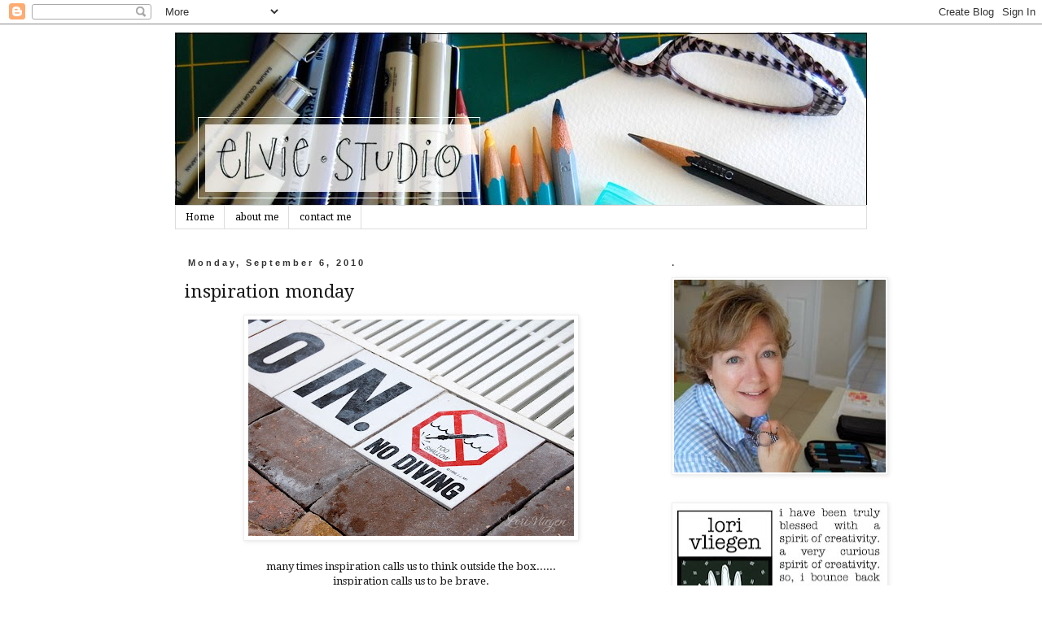

--- FILE ---
content_type: text/html; charset=UTF-8
request_url: https://elviestudio.blogspot.com/2010/09/inspiration-monday.html?showComment=1283987039242
body_size: 20159
content:
<!DOCTYPE html>
<html class='v2' dir='ltr' lang='en'>
<head>
<link href='https://www.blogger.com/static/v1/widgets/4128112664-css_bundle_v2.css' rel='stylesheet' type='text/css'/>
<meta content='width=1100' name='viewport'/>
<meta content='text/html; charset=UTF-8' http-equiv='Content-Type'/>
<meta content='blogger' name='generator'/>
<link href='https://elviestudio.blogspot.com/favicon.ico' rel='icon' type='image/x-icon'/>
<link href='http://elviestudio.blogspot.com/2010/09/inspiration-monday.html' rel='canonical'/>
<link rel="alternate" type="application/atom+xml" title="elvie studio - Atom" href="https://elviestudio.blogspot.com/feeds/posts/default" />
<link rel="alternate" type="application/rss+xml" title="elvie studio - RSS" href="https://elviestudio.blogspot.com/feeds/posts/default?alt=rss" />
<link rel="service.post" type="application/atom+xml" title="elvie studio - Atom" href="https://www.blogger.com/feeds/4921156397134629438/posts/default" />

<link rel="alternate" type="application/atom+xml" title="elvie studio - Atom" href="https://elviestudio.blogspot.com/feeds/1572816064966124969/comments/default" />
<!--Can't find substitution for tag [blog.ieCssRetrofitLinks]-->
<link href='https://blogger.googleusercontent.com/img/b/R29vZ2xl/AVvXsEi4wSSfsiT4DUGdvoOiAsNey8q1k4J01QrJnQQsjANq-o6EXoMhNKsZNRFCD6S00vNLARq3NoI2oKJmUe2s7BpPN1TEelrPgbuK85st2aVVJ9z1P6OTVdEzmza-hOPshkzs1jentjwNYGuh/s400/no+diving.jpg' rel='image_src'/>
<meta content='http://elviestudio.blogspot.com/2010/09/inspiration-monday.html' property='og:url'/>
<meta content='inspiration monday' property='og:title'/>
<meta content=' many times inspiration calls us to think outside the box...... inspiration calls us to be brave.   it calls us to go on and do the next thi...' property='og:description'/>
<meta content='https://blogger.googleusercontent.com/img/b/R29vZ2xl/AVvXsEi4wSSfsiT4DUGdvoOiAsNey8q1k4J01QrJnQQsjANq-o6EXoMhNKsZNRFCD6S00vNLARq3NoI2oKJmUe2s7BpPN1TEelrPgbuK85st2aVVJ9z1P6OTVdEzmza-hOPshkzs1jentjwNYGuh/w1200-h630-p-k-no-nu/no+diving.jpg' property='og:image'/>
<title>elvie studio: inspiration monday</title>
<style type='text/css'>@font-face{font-family:'Droid Serif';font-style:normal;font-weight:400;font-display:swap;src:url(//fonts.gstatic.com/s/droidserif/v20/tDbI2oqRg1oM3QBjjcaDkOr9rAXWGQyH.woff2)format('woff2');unicode-range:U+0000-00FF,U+0131,U+0152-0153,U+02BB-02BC,U+02C6,U+02DA,U+02DC,U+0304,U+0308,U+0329,U+2000-206F,U+20AC,U+2122,U+2191,U+2193,U+2212,U+2215,U+FEFF,U+FFFD;}@font-face{font-family:'Droid Serif';font-style:normal;font-weight:700;font-display:swap;src:url(//fonts.gstatic.com/s/droidserif/v20/tDbV2oqRg1oM3QBjjcaDkOJGiRD7OwGtT0rU.woff2)format('woff2');unicode-range:U+0000-00FF,U+0131,U+0152-0153,U+02BB-02BC,U+02C6,U+02DA,U+02DC,U+0304,U+0308,U+0329,U+2000-206F,U+20AC,U+2122,U+2191,U+2193,U+2212,U+2215,U+FEFF,U+FFFD;}</style>
<style id='page-skin-1' type='text/css'><!--
/*
-----------------------------------------------
Blogger Template Style
Name:     Simple
Designer: Blogger
URL:      www.blogger.com
----------------------------------------------- */
/* Content
----------------------------------------------- */
body {
font: normal normal 12px Droid Serif;
color: #191919;
background: #ffffff none repeat scroll top left;
padding: 0 0 0 0;
}
html body .region-inner {
min-width: 0;
max-width: 100%;
width: auto;
}
h2 {
font-size: 22px;
}
a:link {
text-decoration:none;
color: #2288bb;
}
a:visited {
text-decoration:none;
color: #888888;
}
a:hover {
text-decoration:underline;
color: #33aaff;
}
.body-fauxcolumn-outer .fauxcolumn-inner {
background: transparent none repeat scroll top left;
_background-image: none;
}
.body-fauxcolumn-outer .cap-top {
position: absolute;
z-index: 1;
height: 400px;
width: 100%;
}
.body-fauxcolumn-outer .cap-top .cap-left {
width: 100%;
background: transparent none repeat-x scroll top left;
_background-image: none;
}
.content-outer {
-moz-box-shadow: 0 0 0 rgba(0, 0, 0, .15);
-webkit-box-shadow: 0 0 0 rgba(0, 0, 0, .15);
-goog-ms-box-shadow: 0 0 0 #333333;
box-shadow: 0 0 0 rgba(0, 0, 0, .15);
margin-bottom: 1px;
}
.content-inner {
padding: 10px 40px;
}
.content-inner {
background-color: #ffffff;
}
/* Header
----------------------------------------------- */
.header-outer {
background: transparent none repeat-x scroll 0 -400px;
_background-image: none;
}
.Header h1 {
font: normal normal 40px 'Trebuchet MS',Trebuchet,Verdana,sans-serif;
color: #000000;
text-shadow: 0 0 0 rgba(0, 0, 0, .2);
}
.Header h1 a {
color: #000000;
}
.Header .description {
font-size: 18px;
color: #000000;
}
.header-inner .Header .titlewrapper {
padding: 22px 0;
}
.header-inner .Header .descriptionwrapper {
padding: 0 0;
}
/* Tabs
----------------------------------------------- */
.tabs-inner .section:first-child {
border-top: 0 solid #dddddd;
}
.tabs-inner .section:first-child ul {
margin-top: -1px;
border-top: 1px solid #dddddd;
border-left: 1px solid #dddddd;
border-right: 1px solid #dddddd;
}
.tabs-inner .widget ul {
background: transparent none repeat-x scroll 0 -800px;
_background-image: none;
border-bottom: 1px solid #dddddd;
margin-top: 0;
margin-left: -30px;
margin-right: -30px;
}
.tabs-inner .widget li a {
display: inline-block;
padding: .6em 1em;
font: normal normal 12px Droid Serif;
color: #000000;
border-left: 1px solid #ffffff;
border-right: 1px solid #dddddd;
}
.tabs-inner .widget li:first-child a {
border-left: none;
}
.tabs-inner .widget li.selected a, .tabs-inner .widget li a:hover {
color: #000000;
background-color: #eeeeee;
text-decoration: none;
}
/* Columns
----------------------------------------------- */
.main-outer {
border-top: 0 solid transparent;
}
.fauxcolumn-left-outer .fauxcolumn-inner {
border-right: 1px solid transparent;
}
.fauxcolumn-right-outer .fauxcolumn-inner {
border-left: 1px solid transparent;
}
/* Headings
----------------------------------------------- */
div.widget > h2,
div.widget h2.title {
margin: 0 0 1em 0;
font: normal bold 11px Droid Serif;
color: #333333;
}
/* Widgets
----------------------------------------------- */
.widget .zippy {
color: #333333;
text-shadow: 2px 2px 1px rgba(0, 0, 0, .1);
}
.widget .popular-posts ul {
list-style: none;
}
/* Posts
----------------------------------------------- */
h2.date-header {
font: normal bold 11px Arial, Tahoma, Helvetica, FreeSans, sans-serif;
}
.date-header span {
background-color: #ffffff;
color: #333333;
padding: 0.4em;
letter-spacing: 3px;
margin: inherit;
}
.main-inner {
padding-top: 35px;
padding-bottom: 65px;
}
.main-inner .column-center-inner {
padding: 0 0;
}
.main-inner .column-center-inner .section {
margin: 0 1em;
}
.post {
margin: 0 0 45px 0;
}
h3.post-title, .comments h4 {
font: normal normal 22px Droid Serif;
margin: .75em 0 0;
}
.post-body {
font-size: 110%;
line-height: 1.4;
position: relative;
}
.post-body img, .post-body .tr-caption-container, .Profile img, .Image img,
.BlogList .item-thumbnail img {
padding: 2px;
background: #ffffff;
border: 1px solid #eeeeee;
-moz-box-shadow: 1px 1px 5px rgba(0, 0, 0, .1);
-webkit-box-shadow: 1px 1px 5px rgba(0, 0, 0, .1);
box-shadow: 1px 1px 5px rgba(0, 0, 0, .1);
}
.post-body img, .post-body .tr-caption-container {
padding: 5px;
}
.post-body .tr-caption-container {
color: #191919;
}
.post-body .tr-caption-container img {
padding: 0;
background: transparent;
border: none;
-moz-box-shadow: 0 0 0 rgba(0, 0, 0, .1);
-webkit-box-shadow: 0 0 0 rgba(0, 0, 0, .1);
box-shadow: 0 0 0 rgba(0, 0, 0, .1);
}
.post-header {
margin: 0 0 1.5em;
line-height: 1.6;
font-size: 90%;
}
.post-footer {
margin: 20px -2px 0;
padding: 5px 10px;
color: #000000;
background-color: #ffffff;
border-bottom: 1px solid #eeeeee;
line-height: 1.6;
font-size: 90%;
}
#comments .comment-author {
padding-top: 1.5em;
border-top: 1px solid transparent;
background-position: 0 1.5em;
}
#comments .comment-author:first-child {
padding-top: 0;
border-top: none;
}
.avatar-image-container {
margin: .2em 0 0;
}
#comments .avatar-image-container img {
border: 1px solid #eeeeee;
}
/* Comments
----------------------------------------------- */
.comments .comments-content .icon.blog-author {
background-repeat: no-repeat;
background-image: url([data-uri]);
}
.comments .comments-content .loadmore a {
border-top: 1px solid #333333;
border-bottom: 1px solid #333333;
}
.comments .comment-thread.inline-thread {
background-color: #ffffff;
}
.comments .continue {
border-top: 2px solid #333333;
}
/* Accents
---------------------------------------------- */
.section-columns td.columns-cell {
border-left: 1px solid transparent;
}
.blog-pager {
background: transparent url(//www.blogblog.com/1kt/simple/paging_dot.png) repeat-x scroll top center;
}
.blog-pager-older-link, .home-link,
.blog-pager-newer-link {
background-color: #ffffff;
padding: 5px;
}
.footer-outer {
border-top: 1px dashed #bbbbbb;
}
/* Mobile
----------------------------------------------- */
body.mobile  {
background-size: auto;
}
.mobile .body-fauxcolumn-outer {
background: transparent none repeat scroll top left;
}
.mobile .body-fauxcolumn-outer .cap-top {
background-size: 100% auto;
}
.mobile .content-outer {
-webkit-box-shadow: 0 0 3px rgba(0, 0, 0, .15);
box-shadow: 0 0 3px rgba(0, 0, 0, .15);
}
.mobile .tabs-inner .widget ul {
margin-left: 0;
margin-right: 0;
}
.mobile .post {
margin: 0;
}
.mobile .main-inner .column-center-inner .section {
margin: 0;
}
.mobile .date-header span {
padding: 0.1em 10px;
margin: 0 -10px;
}
.mobile h3.post-title {
margin: 0;
}
.mobile .blog-pager {
background: transparent none no-repeat scroll top center;
}
.mobile .footer-outer {
border-top: none;
}
.mobile .main-inner, .mobile .footer-inner {
background-color: #ffffff;
}
.mobile-index-contents {
color: #191919;
}
.mobile-link-button {
background-color: #2288bb;
}
.mobile-link-button a:link, .mobile-link-button a:visited {
color: #ffffff;
}
.mobile .tabs-inner .section:first-child {
border-top: none;
}
.mobile .tabs-inner .PageList .widget-content {
background-color: #eeeeee;
color: #000000;
border-top: 1px solid #dddddd;
border-bottom: 1px solid #dddddd;
}
.mobile .tabs-inner .PageList .widget-content .pagelist-arrow {
border-left: 1px solid #dddddd;
}

--></style>
<style id='template-skin-1' type='text/css'><!--
body {
min-width: 930px;
}
.content-outer, .content-fauxcolumn-outer, .region-inner {
min-width: 930px;
max-width: 930px;
_width: 930px;
}
.main-inner .columns {
padding-left: 0px;
padding-right: 270px;
}
.main-inner .fauxcolumn-center-outer {
left: 0px;
right: 270px;
/* IE6 does not respect left and right together */
_width: expression(this.parentNode.offsetWidth -
parseInt("0px") -
parseInt("270px") + 'px');
}
.main-inner .fauxcolumn-left-outer {
width: 0px;
}
.main-inner .fauxcolumn-right-outer {
width: 270px;
}
.main-inner .column-left-outer {
width: 0px;
right: 100%;
margin-left: -0px;
}
.main-inner .column-right-outer {
width: 270px;
margin-right: -270px;
}
#layout {
min-width: 0;
}
#layout .content-outer {
min-width: 0;
width: 800px;
}
#layout .region-inner {
min-width: 0;
width: auto;
}
body#layout div.add_widget {
padding: 8px;
}
body#layout div.add_widget a {
margin-left: 32px;
}
--></style>
<link href='https://www.blogger.com/dyn-css/authorization.css?targetBlogID=4921156397134629438&amp;zx=bc303a2e-253b-4abb-ac28-f72f7ca65269' media='none' onload='if(media!=&#39;all&#39;)media=&#39;all&#39;' rel='stylesheet'/><noscript><link href='https://www.blogger.com/dyn-css/authorization.css?targetBlogID=4921156397134629438&amp;zx=bc303a2e-253b-4abb-ac28-f72f7ca65269' rel='stylesheet'/></noscript>
<meta name='google-adsense-platform-account' content='ca-host-pub-1556223355139109'/>
<meta name='google-adsense-platform-domain' content='blogspot.com'/>

</head>
<body class='loading variant-simplysimple'>
<div class='navbar section' id='navbar' name='Navbar'><div class='widget Navbar' data-version='1' id='Navbar1'><script type="text/javascript">
    function setAttributeOnload(object, attribute, val) {
      if(window.addEventListener) {
        window.addEventListener('load',
          function(){ object[attribute] = val; }, false);
      } else {
        window.attachEvent('onload', function(){ object[attribute] = val; });
      }
    }
  </script>
<div id="navbar-iframe-container"></div>
<script type="text/javascript" src="https://apis.google.com/js/platform.js"></script>
<script type="text/javascript">
      gapi.load("gapi.iframes:gapi.iframes.style.bubble", function() {
        if (gapi.iframes && gapi.iframes.getContext) {
          gapi.iframes.getContext().openChild({
              url: 'https://www.blogger.com/navbar/4921156397134629438?po\x3d1572816064966124969\x26origin\x3dhttps://elviestudio.blogspot.com',
              where: document.getElementById("navbar-iframe-container"),
              id: "navbar-iframe"
          });
        }
      });
    </script><script type="text/javascript">
(function() {
var script = document.createElement('script');
script.type = 'text/javascript';
script.src = '//pagead2.googlesyndication.com/pagead/js/google_top_exp.js';
var head = document.getElementsByTagName('head')[0];
if (head) {
head.appendChild(script);
}})();
</script>
</div></div>
<div class='body-fauxcolumns'>
<div class='fauxcolumn-outer body-fauxcolumn-outer'>
<div class='cap-top'>
<div class='cap-left'></div>
<div class='cap-right'></div>
</div>
<div class='fauxborder-left'>
<div class='fauxborder-right'></div>
<div class='fauxcolumn-inner'>
</div>
</div>
<div class='cap-bottom'>
<div class='cap-left'></div>
<div class='cap-right'></div>
</div>
</div>
</div>
<div class='content'>
<div class='content-fauxcolumns'>
<div class='fauxcolumn-outer content-fauxcolumn-outer'>
<div class='cap-top'>
<div class='cap-left'></div>
<div class='cap-right'></div>
</div>
<div class='fauxborder-left'>
<div class='fauxborder-right'></div>
<div class='fauxcolumn-inner'>
</div>
</div>
<div class='cap-bottom'>
<div class='cap-left'></div>
<div class='cap-right'></div>
</div>
</div>
</div>
<div class='content-outer'>
<div class='content-cap-top cap-top'>
<div class='cap-left'></div>
<div class='cap-right'></div>
</div>
<div class='fauxborder-left content-fauxborder-left'>
<div class='fauxborder-right content-fauxborder-right'></div>
<div class='content-inner'>
<header>
<div class='header-outer'>
<div class='header-cap-top cap-top'>
<div class='cap-left'></div>
<div class='cap-right'></div>
</div>
<div class='fauxborder-left header-fauxborder-left'>
<div class='fauxborder-right header-fauxborder-right'></div>
<div class='region-inner header-inner'>
<div class='header section' id='header' name='Header'><div class='widget Header' data-version='1' id='Header1'>
<div id='header-inner'>
<a href='https://elviestudio.blogspot.com/' style='display: block'>
<img alt='elvie studio' height='213px; ' id='Header1_headerimg' src='https://blogger.googleusercontent.com/img/b/R29vZ2xl/AVvXsEjY80weUIhzrBHSuwlLUXv48WvaUKzXhBDEYLUHcrnAfDy6_Sc0QH-0_NjKo2rExbqLNd9ZzUg-v4MCIgzHEHMHeDUHemw99VtP_ktq59sPYOrAbvU75Spl5uT5c4-WOnNKF-fDQErk2KgY/s1600/elvie+blog+banner-watercolor+pencils.jpg' style='display: block' width='850px; '/>
</a>
</div>
</div></div>
</div>
</div>
<div class='header-cap-bottom cap-bottom'>
<div class='cap-left'></div>
<div class='cap-right'></div>
</div>
</div>
</header>
<div class='tabs-outer'>
<div class='tabs-cap-top cap-top'>
<div class='cap-left'></div>
<div class='cap-right'></div>
</div>
<div class='fauxborder-left tabs-fauxborder-left'>
<div class='fauxborder-right tabs-fauxborder-right'></div>
<div class='region-inner tabs-inner'>
<div class='tabs section' id='crosscol' name='Cross-Column'><div class='widget PageList' data-version='1' id='PageList1'>
<h2>Pages</h2>
<div class='widget-content'>
<ul>
<li>
<a href='https://elviestudio.blogspot.com/'>Home</a>
</li>
<li>
<a href='https://elviestudio.blogspot.com/p/about-me_4246.html'>about me</a>
</li>
<li>
<a href='https://elviestudio.blogspot.com/p/contact-me.html'>contact me</a>
</li>
</ul>
<div class='clear'></div>
</div>
</div></div>
<div class='tabs no-items section' id='crosscol-overflow' name='Cross-Column 2'></div>
</div>
</div>
<div class='tabs-cap-bottom cap-bottom'>
<div class='cap-left'></div>
<div class='cap-right'></div>
</div>
</div>
<div class='main-outer'>
<div class='main-cap-top cap-top'>
<div class='cap-left'></div>
<div class='cap-right'></div>
</div>
<div class='fauxborder-left main-fauxborder-left'>
<div class='fauxborder-right main-fauxborder-right'></div>
<div class='region-inner main-inner'>
<div class='columns fauxcolumns'>
<div class='fauxcolumn-outer fauxcolumn-center-outer'>
<div class='cap-top'>
<div class='cap-left'></div>
<div class='cap-right'></div>
</div>
<div class='fauxborder-left'>
<div class='fauxborder-right'></div>
<div class='fauxcolumn-inner'>
</div>
</div>
<div class='cap-bottom'>
<div class='cap-left'></div>
<div class='cap-right'></div>
</div>
</div>
<div class='fauxcolumn-outer fauxcolumn-left-outer'>
<div class='cap-top'>
<div class='cap-left'></div>
<div class='cap-right'></div>
</div>
<div class='fauxborder-left'>
<div class='fauxborder-right'></div>
<div class='fauxcolumn-inner'>
</div>
</div>
<div class='cap-bottom'>
<div class='cap-left'></div>
<div class='cap-right'></div>
</div>
</div>
<div class='fauxcolumn-outer fauxcolumn-right-outer'>
<div class='cap-top'>
<div class='cap-left'></div>
<div class='cap-right'></div>
</div>
<div class='fauxborder-left'>
<div class='fauxborder-right'></div>
<div class='fauxcolumn-inner'>
</div>
</div>
<div class='cap-bottom'>
<div class='cap-left'></div>
<div class='cap-right'></div>
</div>
</div>
<!-- corrects IE6 width calculation -->
<div class='columns-inner'>
<div class='column-center-outer'>
<div class='column-center-inner'>
<div class='main section' id='main' name='Main'><div class='widget Blog' data-version='1' id='Blog1'>
<div class='blog-posts hfeed'>

          <div class="date-outer">
        
<h2 class='date-header'><span>Monday, September 6, 2010</span></h2>

          <div class="date-posts">
        
<div class='post-outer'>
<div class='post hentry uncustomized-post-template' itemprop='blogPost' itemscope='itemscope' itemtype='http://schema.org/BlogPosting'>
<meta content='https://blogger.googleusercontent.com/img/b/R29vZ2xl/AVvXsEi4wSSfsiT4DUGdvoOiAsNey8q1k4J01QrJnQQsjANq-o6EXoMhNKsZNRFCD6S00vNLARq3NoI2oKJmUe2s7BpPN1TEelrPgbuK85st2aVVJ9z1P6OTVdEzmza-hOPshkzs1jentjwNYGuh/s400/no+diving.jpg' itemprop='image_url'/>
<meta content='4921156397134629438' itemprop='blogId'/>
<meta content='1572816064966124969' itemprop='postId'/>
<a name='1572816064966124969'></a>
<h3 class='post-title entry-title' itemprop='name'>
inspiration monday
</h3>
<div class='post-header'>
<div class='post-header-line-1'></div>
</div>
<div class='post-body entry-content' id='post-body-1572816064966124969' itemprop='description articleBody'>
<div style="text-align: center;"><div class="separator" style="clear: both; text-align: center;"><a href="https://blogger.googleusercontent.com/img/b/R29vZ2xl/AVvXsEi4wSSfsiT4DUGdvoOiAsNey8q1k4J01QrJnQQsjANq-o6EXoMhNKsZNRFCD6S00vNLARq3NoI2oKJmUe2s7BpPN1TEelrPgbuK85st2aVVJ9z1P6OTVdEzmza-hOPshkzs1jentjwNYGuh/s1600/no+diving.jpg" imageanchor="1" style="margin-left: 1em; margin-right: 1em;"><img border="0" height="266" src="https://blogger.googleusercontent.com/img/b/R29vZ2xl/AVvXsEi4wSSfsiT4DUGdvoOiAsNey8q1k4J01QrJnQQsjANq-o6EXoMhNKsZNRFCD6S00vNLARq3NoI2oKJmUe2s7BpPN1TEelrPgbuK85st2aVVJ9z1P6OTVdEzmza-hOPshkzs1jentjwNYGuh/s400/no+diving.jpg" width="400" /></a></div><br />
many times inspiration calls us to think outside the box......</div><div style="text-align: center;">inspiration calls us to be brave.<br />
&nbsp;it calls us to go on and do the next thing.<br />
&nbsp;even if&nbsp;just the thought of it seems a little scary.<br />
and sometimes inspiration gets weary of seeing us hang out in the shallow end of the pool all the time, and it offers to be one of those inner-tube-thingies around your waist, whilst whispering in your ear.....<br />
to trot on down to the deep end, close your eyes, hold your breath,<br />
and just jump in. <br />
&nbsp;the main thing is don't think about it.....<br />
just keep taking deep breaths, stay in the water so long that your fingers and toes get pruney,<br />
and <i><b>keep doing what you do best!</b></i><br />
<br />
<br />
<span class="Apple-style-span" style="color: #666666;">{happy labor day to all of my american friends!}</span><br />
<br />
</div>
<div style='clear: both;'></div>
</div>
<div class='post-footer'>
<div class='post-footer-line post-footer-line-1'>
<span class='post-author vcard'>
Posted by
<span class='fn' itemprop='author' itemscope='itemscope' itemtype='http://schema.org/Person'>
<meta content='https://www.blogger.com/profile/11938424189889768402' itemprop='url'/>
<a class='g-profile' href='https://www.blogger.com/profile/11938424189889768402' rel='author' title='author profile'>
<span itemprop='name'>lori vliegen</span>
</a>
</span>
</span>
<span class='post-timestamp'>
at
<meta content='http://elviestudio.blogspot.com/2010/09/inspiration-monday.html' itemprop='url'/>
<a class='timestamp-link' href='https://elviestudio.blogspot.com/2010/09/inspiration-monday.html' rel='bookmark' title='permanent link'><abbr class='published' itemprop='datePublished' title='2010-09-06T08:38:00-04:00'>8:38&#8239;AM</abbr></a>
</span>
<span class='post-comment-link'>
</span>
<span class='post-icons'>
<span class='item-control blog-admin pid-970235242'>
<a href='https://www.blogger.com/post-edit.g?blogID=4921156397134629438&postID=1572816064966124969&from=pencil' title='Edit Post'>
<img alt='' class='icon-action' height='18' src='https://resources.blogblog.com/img/icon18_edit_allbkg.gif' width='18'/>
</a>
</span>
</span>
<div class='post-share-buttons goog-inline-block'>
</div>
</div>
<div class='post-footer-line post-footer-line-2'>
<span class='post-labels'>
Labels:
<a href='https://elviestudio.blogspot.com/search/label/inspiration%20monday' rel='tag'>inspiration monday</a>
</span>
</div>
<div class='post-footer-line post-footer-line-3'>
<span class='post-location'>
</span>
</div>
</div>
</div>
<div class='comments' id='comments'>
<a name='comments'></a>
<h4>13 comments:</h4>
<div id='Blog1_comments-block-wrapper'>
<dl class='avatar-comment-indent' id='comments-block'>
<dt class='comment-author ' id='c6020385100344865278'>
<a name='c6020385100344865278'></a>
<div class="avatar-image-container avatar-stock"><span dir="ltr"><a href="https://www.blogger.com/profile/05977147960900342156" target="" rel="nofollow" onclick="" class="avatar-hovercard" id="av-6020385100344865278-05977147960900342156"><img src="//www.blogger.com/img/blogger_logo_round_35.png" width="35" height="35" alt="" title="Nancy">

</a></span></div>
<a href='https://www.blogger.com/profile/05977147960900342156' rel='nofollow'>Nancy</a>
said...
</dt>
<dd class='comment-body' id='Blog1_cmt-6020385100344865278'>
<p>
Just what I needed to hear on this beautiful Monday morning....such good advice now for me to take it and believe it......<br /><br />Blessings to you sweet girl.....
</p>
</dd>
<dd class='comment-footer'>
<span class='comment-timestamp'>
<a href='https://elviestudio.blogspot.com/2010/09/inspiration-monday.html?showComment=1283779568165#c6020385100344865278' title='comment permalink'>
September 6, 2010 at 9:26&#8239;AM
</a>
<span class='item-control blog-admin pid-1338654959'>
<a class='comment-delete' href='https://www.blogger.com/comment/delete/4921156397134629438/6020385100344865278' title='Delete Comment'>
<img src='https://resources.blogblog.com/img/icon_delete13.gif'/>
</a>
</span>
</span>
</dd>
<dt class='comment-author ' id='c6292796134845574084'>
<a name='c6292796134845574084'></a>
<div class="avatar-image-container vcard"><span dir="ltr"><a href="https://www.blogger.com/profile/00516726506697280345" target="" rel="nofollow" onclick="" class="avatar-hovercard" id="av-6292796134845574084-00516726506697280345"><img src="https://resources.blogblog.com/img/blank.gif" width="35" height="35" class="delayLoad" style="display: none;" longdesc="//blogger.googleusercontent.com/img/b/R29vZ2xl/AVvXsEhFBQork683ArZiFG1OUT9OSINc7w16xadBotxp1CMyOrYWnm-ulM4vHucjTohrKw9-c9dkOEawr4rSt7s-rKc4g5qL0RbUWdysJVCICTGjLlLbJp1pcOKxQc6NStAL34Q/s45-c/NewPortPic8icon1.jpg" alt="" title="Eden">

<noscript><img src="//blogger.googleusercontent.com/img/b/R29vZ2xl/AVvXsEhFBQork683ArZiFG1OUT9OSINc7w16xadBotxp1CMyOrYWnm-ulM4vHucjTohrKw9-c9dkOEawr4rSt7s-rKc4g5qL0RbUWdysJVCICTGjLlLbJp1pcOKxQc6NStAL34Q/s45-c/NewPortPic8icon1.jpg" width="35" height="35" class="photo" alt=""></noscript></a></span></div>
<a href='https://www.blogger.com/profile/00516726506697280345' rel='nofollow'>Eden</a>
said...
</dt>
<dd class='comment-body' id='Blog1_cmt-6292796134845574084'>
<p>
This is so well said, and just what I needed to hear today!  Have a great day Lori :D :D
</p>
</dd>
<dd class='comment-footer'>
<span class='comment-timestamp'>
<a href='https://elviestudio.blogspot.com/2010/09/inspiration-monday.html?showComment=1283782481097#c6292796134845574084' title='comment permalink'>
September 6, 2010 at 10:14&#8239;AM
</a>
<span class='item-control blog-admin pid-1492527154'>
<a class='comment-delete' href='https://www.blogger.com/comment/delete/4921156397134629438/6292796134845574084' title='Delete Comment'>
<img src='https://resources.blogblog.com/img/icon_delete13.gif'/>
</a>
</span>
</span>
</dd>
<dt class='comment-author ' id='c4336230826994066651'>
<a name='c4336230826994066651'></a>
<div class="avatar-image-container vcard"><span dir="ltr"><a href="https://www.blogger.com/profile/08784106179953299055" target="" rel="nofollow" onclick="" class="avatar-hovercard" id="av-4336230826994066651-08784106179953299055"><img src="https://resources.blogblog.com/img/blank.gif" width="35" height="35" class="delayLoad" style="display: none;" longdesc="//blogger.googleusercontent.com/img/b/R29vZ2xl/AVvXsEhKZET7SKJ_Dp6Tn4ocDam_O5y0_ltVQCXthzk2bYqkAT9_w3an4O-BY_3XLpjb67h-MIfZ_ZuUI6NJkjBfym9-lmO5xQ0QKR6wUikbn8_kq6UUlZxDtEORjMMifEE0frw/s45-c/newglasses.jpg" alt="" title="Kim Hambric">

<noscript><img src="//blogger.googleusercontent.com/img/b/R29vZ2xl/AVvXsEhKZET7SKJ_Dp6Tn4ocDam_O5y0_ltVQCXthzk2bYqkAT9_w3an4O-BY_3XLpjb67h-MIfZ_ZuUI6NJkjBfym9-lmO5xQ0QKR6wUikbn8_kq6UUlZxDtEORjMMifEE0frw/s45-c/newglasses.jpg" width="35" height="35" class="photo" alt=""></noscript></a></span></div>
<a href='https://www.blogger.com/profile/08784106179953299055' rel='nofollow'>Kim Hambric</a>
said...
</dt>
<dd class='comment-body' id='Blog1_cmt-4336230826994066651'>
<p>
Very inspirational!<br /><br />However, you&#39;re going to have to talk me into just getting into my swimsuit.  I&#39;ve got a long way to go before even approaching the pool.
</p>
</dd>
<dd class='comment-footer'>
<span class='comment-timestamp'>
<a href='https://elviestudio.blogspot.com/2010/09/inspiration-monday.html?showComment=1283782678424#c4336230826994066651' title='comment permalink'>
September 6, 2010 at 10:17&#8239;AM
</a>
<span class='item-control blog-admin pid-1527548590'>
<a class='comment-delete' href='https://www.blogger.com/comment/delete/4921156397134629438/4336230826994066651' title='Delete Comment'>
<img src='https://resources.blogblog.com/img/icon_delete13.gif'/>
</a>
</span>
</span>
</dd>
<dt class='comment-author ' id='c2065224199462272848'>
<a name='c2065224199462272848'></a>
<div class="avatar-image-container vcard"><span dir="ltr"><a href="https://www.blogger.com/profile/12745583636852165349" target="" rel="nofollow" onclick="" class="avatar-hovercard" id="av-2065224199462272848-12745583636852165349"><img src="https://resources.blogblog.com/img/blank.gif" width="35" height="35" class="delayLoad" style="display: none;" longdesc="//blogger.googleusercontent.com/img/b/R29vZ2xl/AVvXsEjX9dkw07GMtVfvI6ib_O42tF5gLzzWZjhzonsr6wiS-MOWqu0jlR_AOSm7kwGWr7Ig8goZabbw2tC2f6FDIMiIQukEHp0LQ4AY33jK1AKJtXlbgCmYIY8APjqibT-O0TM/s45-c/Boston-Terrier_spokesman.jpg" alt="" title="Megan Coyle">

<noscript><img src="//blogger.googleusercontent.com/img/b/R29vZ2xl/AVvXsEjX9dkw07GMtVfvI6ib_O42tF5gLzzWZjhzonsr6wiS-MOWqu0jlR_AOSm7kwGWr7Ig8goZabbw2tC2f6FDIMiIQukEHp0LQ4AY33jK1AKJtXlbgCmYIY8APjqibT-O0TM/s45-c/Boston-Terrier_spokesman.jpg" width="35" height="35" class="photo" alt=""></noscript></a></span></div>
<a href='https://www.blogger.com/profile/12745583636852165349' rel='nofollow'>Megan Coyle</a>
said...
</dt>
<dd class='comment-body' id='Blog1_cmt-2065224199462272848'>
<p>
well said :) hope you&#39;ve had a very inspirational and creative day!
</p>
</dd>
<dd class='comment-footer'>
<span class='comment-timestamp'>
<a href='https://elviestudio.blogspot.com/2010/09/inspiration-monday.html?showComment=1283785813827#c2065224199462272848' title='comment permalink'>
September 6, 2010 at 11:10&#8239;AM
</a>
<span class='item-control blog-admin pid-1961364996'>
<a class='comment-delete' href='https://www.blogger.com/comment/delete/4921156397134629438/2065224199462272848' title='Delete Comment'>
<img src='https://resources.blogblog.com/img/icon_delete13.gif'/>
</a>
</span>
</span>
</dd>
<dt class='comment-author ' id='c1091031510884445589'>
<a name='c1091031510884445589'></a>
<div class="avatar-image-container avatar-stock"><span dir="ltr"><a href="http://http/::missghome.blogspot.com" target="" rel="nofollow" onclick=""><img src="//resources.blogblog.com/img/blank.gif" width="35" height="35" alt="" title="Mademoiselle G">

</a></span></div>
<a href='http://http/::missghome.blogspot.com' rel='nofollow'>Mademoiselle G</a>
said...
</dt>
<dd class='comment-body' id='Blog1_cmt-1091031510884445589'>
<p>
Very true and motivating words :-) And as I&#39;m still on summer vacation I&#39;m feeling like an happy labor day
</p>
</dd>
<dd class='comment-footer'>
<span class='comment-timestamp'>
<a href='https://elviestudio.blogspot.com/2010/09/inspiration-monday.html?showComment=1283803116548#c1091031510884445589' title='comment permalink'>
September 6, 2010 at 3:58&#8239;PM
</a>
<span class='item-control blog-admin pid-962991565'>
<a class='comment-delete' href='https://www.blogger.com/comment/delete/4921156397134629438/1091031510884445589' title='Delete Comment'>
<img src='https://resources.blogblog.com/img/icon_delete13.gif'/>
</a>
</span>
</span>
</dd>
<dt class='comment-author ' id='c1185780518360881447'>
<a name='c1185780518360881447'></a>
<div class="avatar-image-container vcard"><span dir="ltr"><a href="https://www.blogger.com/profile/17130435237409863590" target="" rel="nofollow" onclick="" class="avatar-hovercard" id="av-1185780518360881447-17130435237409863590"><img src="https://resources.blogblog.com/img/blank.gif" width="35" height="35" class="delayLoad" style="display: none;" longdesc="//blogger.googleusercontent.com/img/b/R29vZ2xl/AVvXsEiQaCZlSnWgJFQOL-tpvsy54p-Gb9NhfyLh071kYv0iLFoZp434tVigTXMqEn3U6BsMkTlwV67VFNpcGPA_Xhf1xXHcqCxQcLaDgjkQ62fJ3pVchmeZyh4t8Eq3oc25e3U/s45-c/IMG_20150105_110751.jpg" alt="" title="LR">

<noscript><img src="//blogger.googleusercontent.com/img/b/R29vZ2xl/AVvXsEiQaCZlSnWgJFQOL-tpvsy54p-Gb9NhfyLh071kYv0iLFoZp434tVigTXMqEn3U6BsMkTlwV67VFNpcGPA_Xhf1xXHcqCxQcLaDgjkQ62fJ3pVchmeZyh4t8Eq3oc25e3U/s45-c/IMG_20150105_110751.jpg" width="35" height="35" class="photo" alt=""></noscript></a></span></div>
<a href='https://www.blogger.com/profile/17130435237409863590' rel='nofollow'>LR</a>
said...
</dt>
<dd class='comment-body' id='Blog1_cmt-1185780518360881447'>
<p>
i remember when my siblings and i were learning to swim.  the day came when it was time for the diving board.  the plan was to jump in to the deep end and swim to the instructor.  my brother did not want to jump.  the instructor walked up behind him and pushed him in.  maybe a little too much, but sometimes we need people around us to help us (push us :-)) jump in or go to the deep end of the pool.  thanks for your wonderful inspiration.
</p>
</dd>
<dd class='comment-footer'>
<span class='comment-timestamp'>
<a href='https://elviestudio.blogspot.com/2010/09/inspiration-monday.html?showComment=1283813607611#c1185780518360881447' title='comment permalink'>
September 6, 2010 at 6:53&#8239;PM
</a>
<span class='item-control blog-admin pid-1967164928'>
<a class='comment-delete' href='https://www.blogger.com/comment/delete/4921156397134629438/1185780518360881447' title='Delete Comment'>
<img src='https://resources.blogblog.com/img/icon_delete13.gif'/>
</a>
</span>
</span>
</dd>
<dt class='comment-author ' id='c3066789568390258386'>
<a name='c3066789568390258386'></a>
<div class="avatar-image-container vcard"><span dir="ltr"><a href="https://www.blogger.com/profile/02009127575536333064" target="" rel="nofollow" onclick="" class="avatar-hovercard" id="av-3066789568390258386-02009127575536333064"><img src="https://resources.blogblog.com/img/blank.gif" width="35" height="35" class="delayLoad" style="display: none;" longdesc="//blogger.googleusercontent.com/img/b/R29vZ2xl/AVvXsEh03hnptl7UMuY44gT2D0dQPyoQ6vs_OoHWrtz01Jti_CcT-WQAR5nBVy5o2lI-KNJ6n_xVxVRWymkN7frfVtHmzAAYR6PhbZ3drZcIUMKty1X6KN-2AA9Khgje3Wb_l5c/s45-c/sepia%252Bme%252Bhair%252Bup.jpg" alt="" title="julie king">

<noscript><img src="//blogger.googleusercontent.com/img/b/R29vZ2xl/AVvXsEh03hnptl7UMuY44gT2D0dQPyoQ6vs_OoHWrtz01Jti_CcT-WQAR5nBVy5o2lI-KNJ6n_xVxVRWymkN7frfVtHmzAAYR6PhbZ3drZcIUMKty1X6KN-2AA9Khgje3Wb_l5c/s45-c/sepia%252Bme%252Bhair%252Bup.jpg" width="35" height="35" class="photo" alt=""></noscript></a></span></div>
<a href='https://www.blogger.com/profile/02009127575536333064' rel='nofollow'>julie king</a>
said...
</dt>
<dd class='comment-body' id='Blog1_cmt-3066789568390258386'>
<p>
so cute and motivating, lori! i prefer to swim in the lake, though. i can&#39;t see my large white thighs when i&#39;m swimming in the darker water. hee hee
</p>
</dd>
<dd class='comment-footer'>
<span class='comment-timestamp'>
<a href='https://elviestudio.blogspot.com/2010/09/inspiration-monday.html?showComment=1283829845690#c3066789568390258386' title='comment permalink'>
September 6, 2010 at 11:24&#8239;PM
</a>
<span class='item-control blog-admin pid-1883629808'>
<a class='comment-delete' href='https://www.blogger.com/comment/delete/4921156397134629438/3066789568390258386' title='Delete Comment'>
<img src='https://resources.blogblog.com/img/icon_delete13.gif'/>
</a>
</span>
</span>
</dd>
<dt class='comment-author ' id='c6084104449610851645'>
<a name='c6084104449610851645'></a>
<div class="avatar-image-container vcard"><span dir="ltr"><a href="https://www.blogger.com/profile/18416599702135062742" target="" rel="nofollow" onclick="" class="avatar-hovercard" id="av-6084104449610851645-18416599702135062742"><img src="https://resources.blogblog.com/img/blank.gif" width="35" height="35" class="delayLoad" style="display: none;" longdesc="//3.bp.blogspot.com/_wzXc_rargLo/TIA5vb3TCtI/AAAAAAAABBE/u8zqvlcb01s/S45-s35/muffinpie%2Baugust%2B013.jpg" alt="" title="blueberries in the fields">

<noscript><img src="//3.bp.blogspot.com/_wzXc_rargLo/TIA5vb3TCtI/AAAAAAAABBE/u8zqvlcb01s/S45-s35/muffinpie%2Baugust%2B013.jpg" width="35" height="35" class="photo" alt=""></noscript></a></span></div>
<a href='https://www.blogger.com/profile/18416599702135062742' rel='nofollow'>blueberries in the fields</a>
said...
</dt>
<dd class='comment-body' id='Blog1_cmt-6084104449610851645'>
<p>
oh thanks a bunch. My head is whirling like crazy, i have so many things i want to do that when the tiem comes, i feel empty, just don&#39;t know where to begin. will try and keep your advice in mind<br />happy day to you and many thanks for such lovely comments on my dolls<br />hugs,<br />monique
</p>
</dd>
<dd class='comment-footer'>
<span class='comment-timestamp'>
<a href='https://elviestudio.blogspot.com/2010/09/inspiration-monday.html?showComment=1283864191648#c6084104449610851645' title='comment permalink'>
September 7, 2010 at 8:56&#8239;AM
</a>
<span class='item-control blog-admin pid-1786820182'>
<a class='comment-delete' href='https://www.blogger.com/comment/delete/4921156397134629438/6084104449610851645' title='Delete Comment'>
<img src='https://resources.blogblog.com/img/icon_delete13.gif'/>
</a>
</span>
</span>
</dd>
<dt class='comment-author ' id='c2184416413782657474'>
<a name='c2184416413782657474'></a>
<div class="avatar-image-container avatar-stock"><span dir="ltr"><a href="http://shiborigirl.blogspot.com/" target="" rel="nofollow" onclick=""><img src="//resources.blogblog.com/img/blank.gif" width="35" height="35" alt="" title="shibori girl">

</a></span></div>
<a href='http://shiborigirl.blogspot.com/' rel='nofollow'>shibori girl</a>
said...
</dt>
<dd class='comment-body' id='Blog1_cmt-2184416413782657474'>
<p>
here&#39;s to diving into the deep end! I hope you and Dutch Boy had a wonderful holiday weekend...<br /><br />xoxo,<br /><br />Kate
</p>
</dd>
<dd class='comment-footer'>
<span class='comment-timestamp'>
<a href='https://elviestudio.blogspot.com/2010/09/inspiration-monday.html?showComment=1283888230164#c2184416413782657474' title='comment permalink'>
September 7, 2010 at 3:37&#8239;PM
</a>
<span class='item-control blog-admin pid-962991565'>
<a class='comment-delete' href='https://www.blogger.com/comment/delete/4921156397134629438/2184416413782657474' title='Delete Comment'>
<img src='https://resources.blogblog.com/img/icon_delete13.gif'/>
</a>
</span>
</span>
</dd>
<dt class='comment-author ' id='c6175888670055305668'>
<a name='c6175888670055305668'></a>
<div class="avatar-image-container vcard"><span dir="ltr"><a href="https://www.blogger.com/profile/11395213087170786243" target="" rel="nofollow" onclick="" class="avatar-hovercard" id="av-6175888670055305668-11395213087170786243"><img src="https://resources.blogblog.com/img/blank.gif" width="35" height="35" class="delayLoad" style="display: none;" longdesc="//blogger.googleusercontent.com/img/b/R29vZ2xl/AVvXsEj9q5uKB9hi0oNSgUtvi5F4j6aa6xeymJgxEXklQNOlXwm4ykkCQWc7xBI15nnSgkaYW15C0w1anNJkKYqjySLpG_u_eEr_TssDICVl3Ozgs0E2cdFX_g5ywbeCE2c86Q/s45-c/image.jpg" alt="" title="Lancerika">

<noscript><img src="//blogger.googleusercontent.com/img/b/R29vZ2xl/AVvXsEj9q5uKB9hi0oNSgUtvi5F4j6aa6xeymJgxEXklQNOlXwm4ykkCQWc7xBI15nnSgkaYW15C0w1anNJkKYqjySLpG_u_eEr_TssDICVl3Ozgs0E2cdFX_g5ywbeCE2c86Q/s45-c/image.jpg" width="35" height="35" class="photo" alt=""></noscript></a></span></div>
<a href='https://www.blogger.com/profile/11395213087170786243' rel='nofollow'>Lancerika</a>
said...
</dt>
<dd class='comment-body' id='Blog1_cmt-6175888670055305668'>
<p>
I will jump in..<br />but the riptides get me<br />and I get all scared,but I will jump in  again anyway:))<br />Thanks Lori,enjoy this beautiful<br />September..
</p>
</dd>
<dd class='comment-footer'>
<span class='comment-timestamp'>
<a href='https://elviestudio.blogspot.com/2010/09/inspiration-monday.html?showComment=1283899563971#c6175888670055305668' title='comment permalink'>
September 7, 2010 at 6:46&#8239;PM
</a>
<span class='item-control blog-admin pid-1061073701'>
<a class='comment-delete' href='https://www.blogger.com/comment/delete/4921156397134629438/6175888670055305668' title='Delete Comment'>
<img src='https://resources.blogblog.com/img/icon_delete13.gif'/>
</a>
</span>
</span>
</dd>
<dt class='comment-author ' id='c8338635528634270285'>
<a name='c8338635528634270285'></a>
<div class="avatar-image-container avatar-stock"><span dir="ltr"><img src="//resources.blogblog.com/img/blank.gif" width="35" height="35" alt="" title="wv">

</span></div>
wv
said...
</dt>
<dd class='comment-body' id='Blog1_cmt-8338635528634270285'>
<p>
think outside the box<br />dive into the box
</p>
</dd>
<dd class='comment-footer'>
<span class='comment-timestamp'>
<a href='https://elviestudio.blogspot.com/2010/09/inspiration-monday.html?showComment=1283953012103#c8338635528634270285' title='comment permalink'>
September 8, 2010 at 9:36&#8239;AM
</a>
<span class='item-control blog-admin pid-962991565'>
<a class='comment-delete' href='https://www.blogger.com/comment/delete/4921156397134629438/8338635528634270285' title='Delete Comment'>
<img src='https://resources.blogblog.com/img/icon_delete13.gif'/>
</a>
</span>
</span>
</dd>
<dt class='comment-author ' id='c3390501162426913998'>
<a name='c3390501162426913998'></a>
<div class="avatar-image-container vcard"><span dir="ltr"><a href="https://www.blogger.com/profile/00124089685443171218" target="" rel="nofollow" onclick="" class="avatar-hovercard" id="av-3390501162426913998-00124089685443171218"><img src="https://resources.blogblog.com/img/blank.gif" width="35" height="35" class="delayLoad" style="display: none;" longdesc="//blogger.googleusercontent.com/img/b/R29vZ2xl/AVvXsEjhDfLXOQDF-Ql_7bA2pFsdjgwbh5agH5r6urUaxjWJbehlnWMZxhJCs94EaXpmqImRfYHl6_h3EjAc7b2Bb8ISSX1irBc2vVaC9annfrAWDLWt3SfDh0L-YHUUjrryWQ/s45-c/4030118253_20c376fae5.jpg" alt="" title="chrissy">

<noscript><img src="//blogger.googleusercontent.com/img/b/R29vZ2xl/AVvXsEjhDfLXOQDF-Ql_7bA2pFsdjgwbh5agH5r6urUaxjWJbehlnWMZxhJCs94EaXpmqImRfYHl6_h3EjAc7b2Bb8ISSX1irBc2vVaC9annfrAWDLWt3SfDh0L-YHUUjrryWQ/s45-c/4030118253_20c376fae5.jpg" width="35" height="35" class="photo" alt=""></noscript></a></span></div>
<a href='https://www.blogger.com/profile/00124089685443171218' rel='nofollow'>chrissy</a>
said...
</dt>
<dd class='comment-body' id='Blog1_cmt-3390501162426913998'>
<p>
i love you with your pom poms<br />cheering<br />up and down<br />a few back.hand.springs.<br />aren.t we so lucky<br />to have <br />miss lori<br />in our corner of the world.<br />this was just what i needed to today love!<br />muah.<br />i.m off to look for my inner tube!<br />c
</p>
</dd>
<dd class='comment-footer'>
<span class='comment-timestamp'>
<a href='https://elviestudio.blogspot.com/2010/09/inspiration-monday.html?showComment=1283987039242#c3390501162426913998' title='comment permalink'>
September 8, 2010 at 7:03&#8239;PM
</a>
<span class='item-control blog-admin pid-2133991853'>
<a class='comment-delete' href='https://www.blogger.com/comment/delete/4921156397134629438/3390501162426913998' title='Delete Comment'>
<img src='https://resources.blogblog.com/img/icon_delete13.gif'/>
</a>
</span>
</span>
</dd>
<dt class='comment-author ' id='c6653390888775763852'>
<a name='c6653390888775763852'></a>
<div class="avatar-image-container vcard"><span dir="ltr"><a href="https://www.blogger.com/profile/00245249753637268186" target="" rel="nofollow" onclick="" class="avatar-hovercard" id="av-6653390888775763852-00245249753637268186"><img src="https://resources.blogblog.com/img/blank.gif" width="35" height="35" class="delayLoad" style="display: none;" longdesc="//blogger.googleusercontent.com/img/b/R29vZ2xl/AVvXsEgy2KB85IB-oBem747yrC6slINuw8onxLEGppTzDJu7RduCstuEkJhkwcPDNe_O2M5Dh8VbowPMta-aAXEKe1ct8obk0g_V-U2i3HLwpjzPe6ygyeTsZsKFHDyXpWPwCg/s45-c/DSC_8842+-+Copy+%284%29+-+Copy+-+Copy.JPG" alt="" title="Beedeebabee">

<noscript><img src="//blogger.googleusercontent.com/img/b/R29vZ2xl/AVvXsEgy2KB85IB-oBem747yrC6slINuw8onxLEGppTzDJu7RduCstuEkJhkwcPDNe_O2M5Dh8VbowPMta-aAXEKe1ct8obk0g_V-U2i3HLwpjzPe6ygyeTsZsKFHDyXpWPwCg/s45-c/DSC_8842+-+Copy+%284%29+-+Copy+-+Copy.JPG" width="35" height="35" class="photo" alt=""></noscript></a></span></div>
<a href='https://www.blogger.com/profile/00245249753637268186' rel='nofollow'>Beedeebabee</a>
said...
</dt>
<dd class='comment-body' id='Blog1_cmt-6653390888775763852'>
<p>
Oh what great words, Lori!  Yep, we should do what we do best, and keep at it till we&#39;re really good and pruney!  Here&#39;s to happy pruney-ness!!!  xo Paulette
</p>
</dd>
<dd class='comment-footer'>
<span class='comment-timestamp'>
<a href='https://elviestudio.blogspot.com/2010/09/inspiration-monday.html?showComment=1284255746683#c6653390888775763852' title='comment permalink'>
September 11, 2010 at 9:42&#8239;PM
</a>
<span class='item-control blog-admin pid-1149650764'>
<a class='comment-delete' href='https://www.blogger.com/comment/delete/4921156397134629438/6653390888775763852' title='Delete Comment'>
<img src='https://resources.blogblog.com/img/icon_delete13.gif'/>
</a>
</span>
</span>
</dd>
</dl>
</div>
<p class='comment-footer'>
<a href='https://www.blogger.com/comment/fullpage/post/4921156397134629438/1572816064966124969' onclick=''>Post a Comment</a>
</p>
</div>
</div>

        </div></div>
      
</div>
<div class='blog-pager' id='blog-pager'>
<span id='blog-pager-newer-link'>
<a class='blog-pager-newer-link' href='https://elviestudio.blogspot.com/2010/09/beyond-studio.html' id='Blog1_blog-pager-newer-link' title='Newer Post'>Newer Post</a>
</span>
<span id='blog-pager-older-link'>
<a class='blog-pager-older-link' href='https://elviestudio.blogspot.com/2010/09/meet-thumbuds.html' id='Blog1_blog-pager-older-link' title='Older Post'>Older Post</a>
</span>
<a class='home-link' href='https://elviestudio.blogspot.com/'>Home</a>
</div>
<div class='clear'></div>
<div class='post-feeds'>
<div class='feed-links'>
Subscribe to:
<a class='feed-link' href='https://elviestudio.blogspot.com/feeds/1572816064966124969/comments/default' target='_blank' type='application/atom+xml'>Post Comments (Atom)</a>
</div>
</div>
</div><div class='widget HTML' data-version='1' id='HTML1'><a href=""></a><script>
var linkwithin_site_id = 1681059;
</script>
<script src="//www.linkwithin.com/widget.js"></script>
<a href="http://www.linkwithin.com/"><img src="https://lh3.googleusercontent.com/blogger_img_proxy/AEn0k_vUbdEAW-5Z10qOEhvgEeQYRaW6QLYeDUz9zbqOxxbVCC2l0o2q6EqnxCyGvsYsfqUXEJiSjjGLirRR4yOnJyiQBAoSqXuC=s0-d" alt="Related Posts Plugin for WordPress, Blogger..." style="border: 0"></a></div></div>
</div>
</div>
<div class='column-left-outer'>
<div class='column-left-inner'>
<aside>
</aside>
</div>
</div>
<div class='column-right-outer'>
<div class='column-right-inner'>
<aside>
<div class='sidebar section' id='sidebar-right-1'><div class='widget Image' data-version='1' id='Image12'>
<h2>.</h2>
<div class='widget-content'>
<img alt='.' height='237' id='Image12_img' src='https://blogger.googleusercontent.com/img/b/R29vZ2xl/AVvXsEgJyrnoqEGNz9TL1nc-rsnQcMsGYkvGJIaVFBeyTTjevaqEPWUopuIQZaJLh0nmZXhttE1JQ_JPcHJmA1e66NQXz1OHI4PTerPq32y8omCQyg5E5sK6iUOq7_ajl-9-hXVIxBK8g6KsKf0/s1600/lori+vliegen+blog+photo.jpg' width='260'/>
<br/>
</div>
<div class='clear'></div>
</div><div class='widget Image' data-version='1' id='Image19'>
<div class='widget-content'>
<img alt='' height='194' id='Image19_img' src='https://blogger.googleusercontent.com/img/b/R29vZ2xl/AVvXsEhMw9lNDOo_2SLcCVBXN_5kyWKrxG4OXuimPEU-uHRF_dDTfFnojUluS2nHgU7eHX3Cp8dizfkWYoF7DyH2SEYuoLJ8EjHdYDTKVhaK_gUOt_IyDAwG_CU21UvKOJDlEqLpHpT3Ie0NByk/s260/blog+profile.jpg' width='260'/>
<br/>
</div>
<div class='clear'></div>
</div><div class='widget Image' data-version='1' id='Image14'>
<div class='widget-content'>
<img alt='' height='81' id='Image14_img' src='https://blogger.googleusercontent.com/img/b/R29vZ2xl/AVvXsEi75bcXLtdrZoOZLJFR88B3RgMm5KoprCqNM9SceppzrGchjRwlDLaZ1mv2Yc-YsMAeQbfgBLUxZ4RurJWnnMYEF0dNn_xHcMzOF-2zaCUeUo-qb71ZOQjmkXKMDMPVreax64otj97T-dw/s240/e-mail+gadget.jpg' width='240'/>
<br/>
</div>
<div class='clear'></div>
</div><div class='widget Image' data-version='1' id='Image25'>
<h2>.</h2>
<div class='widget-content'>
<a href='https://www.facebook.com/pages/Lori-Vliegenelviestudio/209748142556378'>
<img alt='.' height='84' id='Image25_img' src='https://blogger.googleusercontent.com/img/b/R29vZ2xl/AVvXsEjK0U6ErJPYpIzJdAACNEEWU-ynQUxYBOtmnq3JGdIIMUfC9OZvtGUeSiwdGdfFi2X3aEHr19jh8cSEIljuxlEq0ZXswG-cZV4lUHdheUr0TV0t9aVQWTVUEhfn4VGm2YE7dKYpRjKRVvI/s1600/facebook-gadget_edited-1.png' width='260'/>
</a>
<br/>
</div>
<div class='clear'></div>
</div><div class='widget Image' data-version='1' id='Image18'>
<div class='widget-content'>
<a href='http://pinterest.com/lorivliegen/'>
<img alt='' height='85' id='Image18_img' src='https://blogger.googleusercontent.com/img/b/R29vZ2xl/AVvXsEhEMX_xwNOpK0op-0mgv5-nhYfuqV9UL2t15Sq9i79qYQI6jrufwu091S77Gt6whIyMDOB2zpiG5w0pssPCYKI92PxBtMB5wUCax-k8TVgjjrqj6U7d_JvYWQn4JKxrdExjxkevftI8RAQ/s260/pinterest+gadget.jpg' width='260'/>
</a>
<br/>
</div>
<div class='clear'></div>
</div><div class='widget Image' data-version='1' id='Image2'>
<div class='widget-content'>
<a href="//www.youtube.com/user/ElvieStudio">
<img alt='' height='88' id='Image2_img' src='https://blogger.googleusercontent.com/img/b/R29vZ2xl/AVvXsEj7KJ83XqqNQ3b6PrCaTmImZAaZXqcETuT-svttXqlrCcR8YsY4b2z5p4uxhd9KE7JOqrbCXACcTcLeBW3nOoXCcq1kgG4WRAj10t1TkcZIUB9aSHrHOHk55PUTl2J6XIOTtwGibedwhtw/s260/you+tube+gadget.jpg' width='260'/>
</a>
<br/>
</div>
<div class='clear'></div>
</div><div class='widget Image' data-version='1' id='Image20'>
<div class='widget-content'>
<a href='http://www.flickr.com/photos/elviestudio/'>
<img alt='' height='84' id='Image20_img' src='https://blogger.googleusercontent.com/img/b/R29vZ2xl/AVvXsEgEziZfs_YCpINfxBruu0VuFPMjJIAoAhSaachjZEA3dod-AFkMH0Hp10JVZ1Q2PRylWnhpu5m4WDJkSvU0dosoNv9Wc00YYtT0Hsz_5wOKSiAzArBnNptENKE-0ELuTHFcz9udBEM-Rnw/s260/flickr+gadget.jpg' width='260'/>
</a>
<br/>
</div>
<div class='clear'></div>
</div><div class='widget Image' data-version='1' id='Image28'>
<h2>.</h2>
<div class='widget-content'>
<a href='http://instagram.com/elviestudio/'>
<img alt='.' height='84' id='Image28_img' src='https://blogger.googleusercontent.com/img/b/R29vZ2xl/AVvXsEinyyDEApDtnYrAXONxDNWubcahebGl43_YihjN3hRHZkefvuDrakNhRCUM4M7fygjLhVlhhJe55Gb7WOU4VKgSIiPUBQQNrV1ysHJc9bPk1fkN4xbSDytRr61lDoe6vkini7BsF87Fiq8/s1600/instagram+gadget.png' width='260'/>
</a>
<br/>
</div>
<div class='clear'></div>
</div><div class='widget Followers' data-version='1' id='Followers1'>
<h2 class='title'>sweet blogger friends</h2>
<div class='widget-content'>
<div id='Followers1-wrapper'>
<div style='margin-right:2px;'>
<div><script type="text/javascript" src="https://apis.google.com/js/platform.js"></script>
<div id="followers-iframe-container"></div>
<script type="text/javascript">
    window.followersIframe = null;
    function followersIframeOpen(url) {
      gapi.load("gapi.iframes", function() {
        if (gapi.iframes && gapi.iframes.getContext) {
          window.followersIframe = gapi.iframes.getContext().openChild({
            url: url,
            where: document.getElementById("followers-iframe-container"),
            messageHandlersFilter: gapi.iframes.CROSS_ORIGIN_IFRAMES_FILTER,
            messageHandlers: {
              '_ready': function(obj) {
                window.followersIframe.getIframeEl().height = obj.height;
              },
              'reset': function() {
                window.followersIframe.close();
                followersIframeOpen("https://www.blogger.com/followers/frame/4921156397134629438?colors\x3dCgt0cmFuc3BhcmVudBILdHJhbnNwYXJlbnQaByMxOTE5MTkiByMyMjg4YmIqByNmZmZmZmYyByMzMzMzMzM6ByMxOTE5MTlCByMyMjg4YmJKByMzMzMzMzNSByMyMjg4YmJaC3RyYW5zcGFyZW50\x26pageSize\x3d21\x26hl\x3den\x26origin\x3dhttps://elviestudio.blogspot.com");
              },
              'open': function(url) {
                window.followersIframe.close();
                followersIframeOpen(url);
              }
            }
          });
        }
      });
    }
    followersIframeOpen("https://www.blogger.com/followers/frame/4921156397134629438?colors\x3dCgt0cmFuc3BhcmVudBILdHJhbnNwYXJlbnQaByMxOTE5MTkiByMyMjg4YmIqByNmZmZmZmYyByMzMzMzMzM6ByMxOTE5MTlCByMyMjg4YmJKByMzMzMzMzNSByMyMjg4YmJaC3RyYW5zcGFyZW50\x26pageSize\x3d21\x26hl\x3den\x26origin\x3dhttps://elviestudio.blogspot.com");
  </script></div>
</div>
</div>
<div class='clear'></div>
</div>
</div><div class='widget Image' data-version='1' id='Image5'>
<div class='widget-content'>
<a href='http://www.amazon.com/Sharing-Stitches-Inspiration-One---Kind/dp/B005EP2C5C/ref=sr_1_1?s=books&ie=UTF8&qid=1363279080&sr=1-1&keywords=sharing+stitches'>
<img alt='' height='238' id='Image5_img' src='https://blogger.googleusercontent.com/img/b/R29vZ2xl/AVvXsEjCBfdqsZGi5p26TdoCoHVd4BZ6ATN8_LWB6qqHo66aRG_LGuOhvsJIHNYVhgD0nTwOzRB2nEqhCVTUeb9OfC2r6dVt8x6phATPbyd8nsy5waFyp_ltWX3KYOGBxDpKlvgpwcITdkOCC90/s260/blog+gadget-featured2.jpg' width='260'/>
</a>
<br/>
</div>
<div class='clear'></div>
</div><div class='widget Image' data-version='1' id='Image29'>
<h2>.</h2>
<div class='widget-content'>
<a href='http://www.amazon.com/World-Artist-Journal-Pages-Countries/dp/1617690775/ref=sr_1_1?ie=UTF8&qid=1429647533&sr=8-1&keywords=dawn+devries+sokol'>
<img alt='.' height='251' id='Image29_img' src='https://blogger.googleusercontent.com/img/b/R29vZ2xl/AVvXsEhxWRyZ8uVhnEgvhJA9alAuTN-AyVoYe0GHfGccvHLERDspDX5g5Hr0Ppot73CGg-3tUjNr3fVFIcPYWQlJ8gGZGuNMHY5aBAqjslnaTP6V-V4OP1bqmtn5Bf5z9YuHiRucOnNABLxWf4U/s1600/blog+gadget-featured4.jpg' width='260'/>
</a>
<br/>
</div>
<div class='clear'></div>
</div><div class='widget Image' data-version='1' id='Image17'>
<div class='widget-content'>
<a href='http://www.amazon.com/Creative-Lettering-Techniques-Tips-Artists/dp/1454704004/ref=sr_1_1?ie=UTF8&qid=1363278839&sr=8-1&keywords=creative+lettering'>
<img alt='' height='252' id='Image17_img' src='https://blogger.googleusercontent.com/img/b/R29vZ2xl/AVvXsEhyT7ggDwM2WA3Z8Es7EKnTFxt0W75Z7HaY6CUwo8atT_DV6gltKRGjZtoGzf8TpcM6BSeGOulrYZSWy9a6ATNWz8D2LDysLPijnl55hh2CCmMud6gDphacV1-mACX05pLE2mK05yIjkgQ/s260/blog+gadget-featured3.jpg' width='260'/>
</a>
<br/>
</div>
<div class='clear'></div>
</div><div class='widget Image' data-version='1' id='Image23'>
<h2>featured here!</h2>
<div class='widget-content'>
<a href='https://www.amazon.com/Complete-Guide-Bible-Journaling-Techniques/dp/1497202728/ref=sr_1_1?s=books&ie=UTF8&qid=1486251263&sr=1-1&keywords=complete+guide+to+bible+journaling'>
<img alt='featured here!' height='333' id='Image23_img' src='https://blogger.googleusercontent.com/img/b/R29vZ2xl/AVvXsEhPq5uqxsypbq3aFmdkhiVzx_ntf1Mb7fQDPFJCh4JeT8IXU-N3kJEDxr5ZlPC2w-1we0Cs68ZIJBFbEnNcbdetiLipKfqHsDGcz_N8jbWj0A1QxwVPgvQhmzcQnwLv6ahcptHVaAtUN20/s1600/Bible+Journaling+cover+image2.jpg' width='260'/>
</a>
<br/>
</div>
<div class='clear'></div>
</div><div class='widget Image' data-version='1' id='Image15'>
<h2>featured here!</h2>
<div class='widget-content'>
<a href='https://stampington.com/somerset-studio'>
<img alt='featured here!' height='312' id='Image15_img' src='https://blogger.googleusercontent.com/img/b/R29vZ2xl/AVvXsEj612bsWJAojukh-rTkQa6u8TcqI2epkwBOmMpQDVEtuUngUgzv3gGLjcfJjVDmQaSe1rxHLXRFqwgrAUpBC08pY0HN3h5pmjOp35Xf-8XBmHOP7TD7oi-v1sD1Wz721ENEBZV1c92SvYs/s1600/Somerset.jpg' width='240'/>
</a>
<br/>
</div>
<div class='clear'></div>
</div><div class='widget Image' data-version='1' id='Image26'>
<h2>featured here!</h2>
<div class='widget-content'>
<a href='https://stampington.com/somerset-studio'>
<img alt='featured here!' height='313' id='Image26_img' src='https://blogger.googleusercontent.com/img/b/R29vZ2xl/AVvXsEiEndMy801YKm5wi0WB0W8FxxcB3-J-qEH8fxkLnI9f1Sb5o0Qxut_ct9Ns1gjyUuwQiFse2_kbLhVP5UNSEVm-XJRI1KSqyeHH4yu4R2hIVkH04dJ_mFY_6Ca9x2wVJ41J3Q7OH5uzJ8Y/s1600/Somerset2.jpg' width='240'/>
</a>
<br/>
</div>
<div class='clear'></div>
</div><div class='widget Text' data-version='1' id='Text1'>
<div class='widget-content'>
<blockquote></blockquote><span style="font-style: italic;" class="Apple-style-span"><blockquote></blockquote><span style="color: rgb(192, 192, 192);" class="Apple-style-span"><span style="color: rgb(153, 153, 153);" class="Apple-style-span">all of the artwork and text appearing on this blog is copyright lori vliegen. please do not download or reproduce in any manner without my permission. if you'd like to borrow some of my work, you can contact me at: </span><span style="color:#CC9933;" class="Apple-style-span"> elviestudio@gmail.com</span><blockquote></blockquote></span></span>
</div>
<div class='clear'></div>
</div><div class='widget Image' data-version='1' id='Image4'>
<h2>peek inside my walls notebook!</h2>
<div class='widget-content'>
<a href='http://elviestudio.blogspot.com/search?q=walls+notebook'>
<img alt='peek inside my walls notebook!' height='206' id='Image4_img' src='https://blogger.googleusercontent.com/img/b/R29vZ2xl/AVvXsEg4-8BrP4iIyjRgFJPnFmbb7NbBsgrjfzSxghxUieMC97Kp09tKJoKpXhUl6vU8vR9LUgY1ifIGL33oLipGY5biLKIwrBC-5RuOd92p4BxQQgrr6diGk-8w-GkPn5qzIn8U6lEcqLHgHo4/s1600/walls+notebook.jpg' width='260'/>
</a>
<br/>
</div>
<div class='clear'></div>
</div><div class='widget Image' data-version='1' id='Image1'>
<h2>handbound books on flickr</h2>
<div class='widget-content'>
<a href='http://www.flickr.com/photos/elviestudio/sets/72157609646152842/'>
<img alt='handbound books on flickr' height='220' id='Image1_img' src='//4.bp.blogspot.com/_2Vo1Fm-dm3M/S-MNIzqHoeI/AAAAAAAACJA/iX41p5tHWIg/S220/toile+red.jpg' width='198'/>
</a>
<br/>
</div>
<div class='clear'></div>
</div><div class='widget Image' data-version='1' id='Image3'>
<div class='widget-content'>
<a href="//www.youtube.com/user/ElvieStudio#p/u/7/tnGAxq4UYbU">
<img alt='' height='186' id='Image3_img' src='https://blogger.googleusercontent.com/img/b/R29vZ2xl/AVvXsEhJ11gCj-6_hzYP4A1BEDG_fl0HSvNkBu0JBgqZgPg1wZmVatwsNPNb8zvssjt8ayN3-u46szOUh0X5hGqsneJe6XQro-_tqP3KbGtfpVk0uVxRcHasikENawdDRxD6GrK6xvIfNYWoW94/s260/blog+gadget-stamp+carving.jpg' width='260'/>
</a>
<br/>
</div>
<div class='clear'></div>
</div><div class='widget HTML' data-version='1' id='HTML4'>
<h2 class='title'>dasherie magazine</h2>
<div class='widget-content'>
<div align="center"><a href="http://www.dasheriemag.com" title="Dasherie Magazine"><img src="https://lh3.googleusercontent.com/blogger_img_proxy/AEn0k_spLSyA64JZePInXGoAvH_V1-FtJiacbzwnGbSwJF7uE0iqhdcjwmQACc5EhCCih8NcA_mefxutCwT7JkaiU0woz6_Y3lYt46y0SehIrp-mhdIIKFbYU4U08gpNu5FGQRkMWqzAevvek0kL0w=s0-d" alt="Dasherie Magazine" style="border:none;"></a></div>
</div>
<div class='clear'></div>
</div><div class='widget Image' data-version='1' id='Image13'>
<div class='widget-content'>
<a href='http://marthalever.com/'>
<img alt='' height='240' id='Image13_img' src='https://blogger.googleusercontent.com/img/b/R29vZ2xl/AVvXsEh6qRCgLwLlU-DSh3USc7etR86ShoeXbMoolc_sTiISz8ZKdey6n0ETfJy9j6U9dsvzVKQJCnPxibIqq5JoOQPUDZUfupc2TDYsU57k8hIaH25AsJSHiuY-mzRX-_YvtE1ee-rRMeJ8ztOt/s240/marthaleverfineart.jpg' width='240'/>
</a>
<br/>
</div>
<div class='clear'></div>
</div><div class='widget Image' data-version='1' id='Image27'>
<h2>journaling supplies!</h2>
<div class='widget-content'>
<a href='http://www.sakuraofamerica.com'>
<img alt='journaling supplies!' height='217' id='Image27_img' src='https://blogger.googleusercontent.com/img/b/R29vZ2xl/AVvXsEjlbuENljCXv_bKg-zQpP8BVL2Rl3p6r92UL88YY0Lxqwfqr6AgxhLQ2eiH70KqIqpHkaEWa_onmh7cCXuBxjECJoGS788qWGIC5Yn2ffU5nnqjM3nuyjEGZH1OcNDpBsohOILEmyxPldU/s1600/sakura+thumbnail.png' width='200'/>
</a>
<br/>
</div>
<div class='clear'></div>
</div></div>
<table border='0' cellpadding='0' cellspacing='0' class='section-columns columns-2'>
<tbody>
<tr>
<td class='first columns-cell'>
<div class='sidebar section' id='sidebar-right-2-1'><div class='widget HTML' data-version='1' id='HTML2'>
<h2 class='title'>stat counter</h2>
<div class='widget-content'>
<!-- Start of StatCounter Code -->
<script type="text/javascript">
var sc_project=3995366; 
var sc_invisible=0; 
var sc_partition=48; 
var sc_click_stat=1; 
var sc_security="9c9b8368"; 
</script>

<script src="//www.statcounter.com/counter/counter_xhtml.js" type="text/javascript"></script><noscript><div class="statcounter"><a class="statcounter" href="http://www.statcounter.com/free_hit_counter.html"><img alt="free hit counter" src="https://lh3.googleusercontent.com/blogger_img_proxy/AEn0k_sniuyYol3Sn6IFgK73JqsXUdIS6BFg9zuys1KAJLBQ1JSH_8PJf9W3Tb9HCoZpydloQr2Qg20pamJlXVCyDqARU2e615QQIKcbjHhFgTfSIA=s0-d" class="statcounter"></a></div></noscript>
<!-- End of StatCounter Code -->
</div>
<div class='clear'></div>
</div></div>
</td>
<td class='columns-cell'>
<div class='sidebar section' id='sidebar-right-2-2'><div class='widget BloggerButton' data-version='1' id='BloggerButton1'>
<div class='widget-content'>
<a href='https://www.blogger.com'><img alt='Powered By Blogger' src='https://www.blogger.com/buttons/blogger-simple-kahki.gif'/></a>
<div class='clear'></div>
</div>
</div></div>
</td>
</tr>
</tbody>
</table>
<div class='sidebar section' id='sidebar-right-3'><div class='widget BlogArchive' data-version='1' id='BlogArchive1'>
<h2>Blog Archive</h2>
<div class='widget-content'>
<div id='ArchiveList'>
<div id='BlogArchive1_ArchiveList'>
<ul class='hierarchy'>
<li class='archivedate collapsed'>
<a class='toggle' href='javascript:void(0)'>
<span class='zippy'>

        &#9658;&#160;
      
</span>
</a>
<a class='post-count-link' href='https://elviestudio.blogspot.com/2018/'>
2018
</a>
<span class='post-count' dir='ltr'>(4)</span>
<ul class='hierarchy'>
<li class='archivedate collapsed'>
<a class='toggle' href='javascript:void(0)'>
<span class='zippy'>

        &#9658;&#160;
      
</span>
</a>
<a class='post-count-link' href='https://elviestudio.blogspot.com/2018/02/'>
February
</a>
<span class='post-count' dir='ltr'>(2)</span>
</li>
</ul>
<ul class='hierarchy'>
<li class='archivedate collapsed'>
<a class='toggle' href='javascript:void(0)'>
<span class='zippy'>

        &#9658;&#160;
      
</span>
</a>
<a class='post-count-link' href='https://elviestudio.blogspot.com/2018/01/'>
January
</a>
<span class='post-count' dir='ltr'>(2)</span>
</li>
</ul>
</li>
</ul>
<ul class='hierarchy'>
<li class='archivedate collapsed'>
<a class='toggle' href='javascript:void(0)'>
<span class='zippy'>

        &#9658;&#160;
      
</span>
</a>
<a class='post-count-link' href='https://elviestudio.blogspot.com/2017/'>
2017
</a>
<span class='post-count' dir='ltr'>(7)</span>
<ul class='hierarchy'>
<li class='archivedate collapsed'>
<a class='toggle' href='javascript:void(0)'>
<span class='zippy'>

        &#9658;&#160;
      
</span>
</a>
<a class='post-count-link' href='https://elviestudio.blogspot.com/2017/10/'>
October
</a>
<span class='post-count' dir='ltr'>(1)</span>
</li>
</ul>
<ul class='hierarchy'>
<li class='archivedate collapsed'>
<a class='toggle' href='javascript:void(0)'>
<span class='zippy'>

        &#9658;&#160;
      
</span>
</a>
<a class='post-count-link' href='https://elviestudio.blogspot.com/2017/09/'>
September
</a>
<span class='post-count' dir='ltr'>(1)</span>
</li>
</ul>
<ul class='hierarchy'>
<li class='archivedate collapsed'>
<a class='toggle' href='javascript:void(0)'>
<span class='zippy'>

        &#9658;&#160;
      
</span>
</a>
<a class='post-count-link' href='https://elviestudio.blogspot.com/2017/08/'>
August
</a>
<span class='post-count' dir='ltr'>(1)</span>
</li>
</ul>
<ul class='hierarchy'>
<li class='archivedate collapsed'>
<a class='toggle' href='javascript:void(0)'>
<span class='zippy'>

        &#9658;&#160;
      
</span>
</a>
<a class='post-count-link' href='https://elviestudio.blogspot.com/2017/05/'>
May
</a>
<span class='post-count' dir='ltr'>(1)</span>
</li>
</ul>
<ul class='hierarchy'>
<li class='archivedate collapsed'>
<a class='toggle' href='javascript:void(0)'>
<span class='zippy'>

        &#9658;&#160;
      
</span>
</a>
<a class='post-count-link' href='https://elviestudio.blogspot.com/2017/03/'>
March
</a>
<span class='post-count' dir='ltr'>(1)</span>
</li>
</ul>
<ul class='hierarchy'>
<li class='archivedate collapsed'>
<a class='toggle' href='javascript:void(0)'>
<span class='zippy'>

        &#9658;&#160;
      
</span>
</a>
<a class='post-count-link' href='https://elviestudio.blogspot.com/2017/02/'>
February
</a>
<span class='post-count' dir='ltr'>(2)</span>
</li>
</ul>
</li>
</ul>
<ul class='hierarchy'>
<li class='archivedate collapsed'>
<a class='toggle' href='javascript:void(0)'>
<span class='zippy'>

        &#9658;&#160;
      
</span>
</a>
<a class='post-count-link' href='https://elviestudio.blogspot.com/2016/'>
2016
</a>
<span class='post-count' dir='ltr'>(45)</span>
<ul class='hierarchy'>
<li class='archivedate collapsed'>
<a class='toggle' href='javascript:void(0)'>
<span class='zippy'>

        &#9658;&#160;
      
</span>
</a>
<a class='post-count-link' href='https://elviestudio.blogspot.com/2016/12/'>
December
</a>
<span class='post-count' dir='ltr'>(6)</span>
</li>
</ul>
<ul class='hierarchy'>
<li class='archivedate collapsed'>
<a class='toggle' href='javascript:void(0)'>
<span class='zippy'>

        &#9658;&#160;
      
</span>
</a>
<a class='post-count-link' href='https://elviestudio.blogspot.com/2016/10/'>
October
</a>
<span class='post-count' dir='ltr'>(22)</span>
</li>
</ul>
<ul class='hierarchy'>
<li class='archivedate collapsed'>
<a class='toggle' href='javascript:void(0)'>
<span class='zippy'>

        &#9658;&#160;
      
</span>
</a>
<a class='post-count-link' href='https://elviestudio.blogspot.com/2016/09/'>
September
</a>
<span class='post-count' dir='ltr'>(1)</span>
</li>
</ul>
<ul class='hierarchy'>
<li class='archivedate collapsed'>
<a class='toggle' href='javascript:void(0)'>
<span class='zippy'>

        &#9658;&#160;
      
</span>
</a>
<a class='post-count-link' href='https://elviestudio.blogspot.com/2016/08/'>
August
</a>
<span class='post-count' dir='ltr'>(1)</span>
</li>
</ul>
<ul class='hierarchy'>
<li class='archivedate collapsed'>
<a class='toggle' href='javascript:void(0)'>
<span class='zippy'>

        &#9658;&#160;
      
</span>
</a>
<a class='post-count-link' href='https://elviestudio.blogspot.com/2016/07/'>
July
</a>
<span class='post-count' dir='ltr'>(3)</span>
</li>
</ul>
<ul class='hierarchy'>
<li class='archivedate collapsed'>
<a class='toggle' href='javascript:void(0)'>
<span class='zippy'>

        &#9658;&#160;
      
</span>
</a>
<a class='post-count-link' href='https://elviestudio.blogspot.com/2016/06/'>
June
</a>
<span class='post-count' dir='ltr'>(2)</span>
</li>
</ul>
<ul class='hierarchy'>
<li class='archivedate collapsed'>
<a class='toggle' href='javascript:void(0)'>
<span class='zippy'>

        &#9658;&#160;
      
</span>
</a>
<a class='post-count-link' href='https://elviestudio.blogspot.com/2016/05/'>
May
</a>
<span class='post-count' dir='ltr'>(3)</span>
</li>
</ul>
<ul class='hierarchy'>
<li class='archivedate collapsed'>
<a class='toggle' href='javascript:void(0)'>
<span class='zippy'>

        &#9658;&#160;
      
</span>
</a>
<a class='post-count-link' href='https://elviestudio.blogspot.com/2016/04/'>
April
</a>
<span class='post-count' dir='ltr'>(1)</span>
</li>
</ul>
<ul class='hierarchy'>
<li class='archivedate collapsed'>
<a class='toggle' href='javascript:void(0)'>
<span class='zippy'>

        &#9658;&#160;
      
</span>
</a>
<a class='post-count-link' href='https://elviestudio.blogspot.com/2016/03/'>
March
</a>
<span class='post-count' dir='ltr'>(2)</span>
</li>
</ul>
<ul class='hierarchy'>
<li class='archivedate collapsed'>
<a class='toggle' href='javascript:void(0)'>
<span class='zippy'>

        &#9658;&#160;
      
</span>
</a>
<a class='post-count-link' href='https://elviestudio.blogspot.com/2016/02/'>
February
</a>
<span class='post-count' dir='ltr'>(3)</span>
</li>
</ul>
<ul class='hierarchy'>
<li class='archivedate collapsed'>
<a class='toggle' href='javascript:void(0)'>
<span class='zippy'>

        &#9658;&#160;
      
</span>
</a>
<a class='post-count-link' href='https://elviestudio.blogspot.com/2016/01/'>
January
</a>
<span class='post-count' dir='ltr'>(1)</span>
</li>
</ul>
</li>
</ul>
<ul class='hierarchy'>
<li class='archivedate collapsed'>
<a class='toggle' href='javascript:void(0)'>
<span class='zippy'>

        &#9658;&#160;
      
</span>
</a>
<a class='post-count-link' href='https://elviestudio.blogspot.com/2015/'>
2015
</a>
<span class='post-count' dir='ltr'>(24)</span>
<ul class='hierarchy'>
<li class='archivedate collapsed'>
<a class='toggle' href='javascript:void(0)'>
<span class='zippy'>

        &#9658;&#160;
      
</span>
</a>
<a class='post-count-link' href='https://elviestudio.blogspot.com/2015/12/'>
December
</a>
<span class='post-count' dir='ltr'>(1)</span>
</li>
</ul>
<ul class='hierarchy'>
<li class='archivedate collapsed'>
<a class='toggle' href='javascript:void(0)'>
<span class='zippy'>

        &#9658;&#160;
      
</span>
</a>
<a class='post-count-link' href='https://elviestudio.blogspot.com/2015/10/'>
October
</a>
<span class='post-count' dir='ltr'>(2)</span>
</li>
</ul>
<ul class='hierarchy'>
<li class='archivedate collapsed'>
<a class='toggle' href='javascript:void(0)'>
<span class='zippy'>

        &#9658;&#160;
      
</span>
</a>
<a class='post-count-link' href='https://elviestudio.blogspot.com/2015/09/'>
September
</a>
<span class='post-count' dir='ltr'>(1)</span>
</li>
</ul>
<ul class='hierarchy'>
<li class='archivedate collapsed'>
<a class='toggle' href='javascript:void(0)'>
<span class='zippy'>

        &#9658;&#160;
      
</span>
</a>
<a class='post-count-link' href='https://elviestudio.blogspot.com/2015/08/'>
August
</a>
<span class='post-count' dir='ltr'>(2)</span>
</li>
</ul>
<ul class='hierarchy'>
<li class='archivedate collapsed'>
<a class='toggle' href='javascript:void(0)'>
<span class='zippy'>

        &#9658;&#160;
      
</span>
</a>
<a class='post-count-link' href='https://elviestudio.blogspot.com/2015/07/'>
July
</a>
<span class='post-count' dir='ltr'>(4)</span>
</li>
</ul>
<ul class='hierarchy'>
<li class='archivedate collapsed'>
<a class='toggle' href='javascript:void(0)'>
<span class='zippy'>

        &#9658;&#160;
      
</span>
</a>
<a class='post-count-link' href='https://elviestudio.blogspot.com/2015/06/'>
June
</a>
<span class='post-count' dir='ltr'>(4)</span>
</li>
</ul>
<ul class='hierarchy'>
<li class='archivedate collapsed'>
<a class='toggle' href='javascript:void(0)'>
<span class='zippy'>

        &#9658;&#160;
      
</span>
</a>
<a class='post-count-link' href='https://elviestudio.blogspot.com/2015/05/'>
May
</a>
<span class='post-count' dir='ltr'>(3)</span>
</li>
</ul>
<ul class='hierarchy'>
<li class='archivedate collapsed'>
<a class='toggle' href='javascript:void(0)'>
<span class='zippy'>

        &#9658;&#160;
      
</span>
</a>
<a class='post-count-link' href='https://elviestudio.blogspot.com/2015/04/'>
April
</a>
<span class='post-count' dir='ltr'>(1)</span>
</li>
</ul>
<ul class='hierarchy'>
<li class='archivedate collapsed'>
<a class='toggle' href='javascript:void(0)'>
<span class='zippy'>

        &#9658;&#160;
      
</span>
</a>
<a class='post-count-link' href='https://elviestudio.blogspot.com/2015/03/'>
March
</a>
<span class='post-count' dir='ltr'>(2)</span>
</li>
</ul>
<ul class='hierarchy'>
<li class='archivedate collapsed'>
<a class='toggle' href='javascript:void(0)'>
<span class='zippy'>

        &#9658;&#160;
      
</span>
</a>
<a class='post-count-link' href='https://elviestudio.blogspot.com/2015/02/'>
February
</a>
<span class='post-count' dir='ltr'>(2)</span>
</li>
</ul>
<ul class='hierarchy'>
<li class='archivedate collapsed'>
<a class='toggle' href='javascript:void(0)'>
<span class='zippy'>

        &#9658;&#160;
      
</span>
</a>
<a class='post-count-link' href='https://elviestudio.blogspot.com/2015/01/'>
January
</a>
<span class='post-count' dir='ltr'>(2)</span>
</li>
</ul>
</li>
</ul>
<ul class='hierarchy'>
<li class='archivedate collapsed'>
<a class='toggle' href='javascript:void(0)'>
<span class='zippy'>

        &#9658;&#160;
      
</span>
</a>
<a class='post-count-link' href='https://elviestudio.blogspot.com/2014/'>
2014
</a>
<span class='post-count' dir='ltr'>(67)</span>
<ul class='hierarchy'>
<li class='archivedate collapsed'>
<a class='toggle' href='javascript:void(0)'>
<span class='zippy'>

        &#9658;&#160;
      
</span>
</a>
<a class='post-count-link' href='https://elviestudio.blogspot.com/2014/12/'>
December
</a>
<span class='post-count' dir='ltr'>(3)</span>
</li>
</ul>
<ul class='hierarchy'>
<li class='archivedate collapsed'>
<a class='toggle' href='javascript:void(0)'>
<span class='zippy'>

        &#9658;&#160;
      
</span>
</a>
<a class='post-count-link' href='https://elviestudio.blogspot.com/2014/11/'>
November
</a>
<span class='post-count' dir='ltr'>(1)</span>
</li>
</ul>
<ul class='hierarchy'>
<li class='archivedate collapsed'>
<a class='toggle' href='javascript:void(0)'>
<span class='zippy'>

        &#9658;&#160;
      
</span>
</a>
<a class='post-count-link' href='https://elviestudio.blogspot.com/2014/10/'>
October
</a>
<span class='post-count' dir='ltr'>(1)</span>
</li>
</ul>
<ul class='hierarchy'>
<li class='archivedate collapsed'>
<a class='toggle' href='javascript:void(0)'>
<span class='zippy'>

        &#9658;&#160;
      
</span>
</a>
<a class='post-count-link' href='https://elviestudio.blogspot.com/2014/09/'>
September
</a>
<span class='post-count' dir='ltr'>(5)</span>
</li>
</ul>
<ul class='hierarchy'>
<li class='archivedate collapsed'>
<a class='toggle' href='javascript:void(0)'>
<span class='zippy'>

        &#9658;&#160;
      
</span>
</a>
<a class='post-count-link' href='https://elviestudio.blogspot.com/2014/08/'>
August
</a>
<span class='post-count' dir='ltr'>(5)</span>
</li>
</ul>
<ul class='hierarchy'>
<li class='archivedate collapsed'>
<a class='toggle' href='javascript:void(0)'>
<span class='zippy'>

        &#9658;&#160;
      
</span>
</a>
<a class='post-count-link' href='https://elviestudio.blogspot.com/2014/07/'>
July
</a>
<span class='post-count' dir='ltr'>(5)</span>
</li>
</ul>
<ul class='hierarchy'>
<li class='archivedate collapsed'>
<a class='toggle' href='javascript:void(0)'>
<span class='zippy'>

        &#9658;&#160;
      
</span>
</a>
<a class='post-count-link' href='https://elviestudio.blogspot.com/2014/06/'>
June
</a>
<span class='post-count' dir='ltr'>(4)</span>
</li>
</ul>
<ul class='hierarchy'>
<li class='archivedate collapsed'>
<a class='toggle' href='javascript:void(0)'>
<span class='zippy'>

        &#9658;&#160;
      
</span>
</a>
<a class='post-count-link' href='https://elviestudio.blogspot.com/2014/05/'>
May
</a>
<span class='post-count' dir='ltr'>(9)</span>
</li>
</ul>
<ul class='hierarchy'>
<li class='archivedate collapsed'>
<a class='toggle' href='javascript:void(0)'>
<span class='zippy'>

        &#9658;&#160;
      
</span>
</a>
<a class='post-count-link' href='https://elviestudio.blogspot.com/2014/04/'>
April
</a>
<span class='post-count' dir='ltr'>(8)</span>
</li>
</ul>
<ul class='hierarchy'>
<li class='archivedate collapsed'>
<a class='toggle' href='javascript:void(0)'>
<span class='zippy'>

        &#9658;&#160;
      
</span>
</a>
<a class='post-count-link' href='https://elviestudio.blogspot.com/2014/03/'>
March
</a>
<span class='post-count' dir='ltr'>(9)</span>
</li>
</ul>
<ul class='hierarchy'>
<li class='archivedate collapsed'>
<a class='toggle' href='javascript:void(0)'>
<span class='zippy'>

        &#9658;&#160;
      
</span>
</a>
<a class='post-count-link' href='https://elviestudio.blogspot.com/2014/02/'>
February
</a>
<span class='post-count' dir='ltr'>(8)</span>
</li>
</ul>
<ul class='hierarchy'>
<li class='archivedate collapsed'>
<a class='toggle' href='javascript:void(0)'>
<span class='zippy'>

        &#9658;&#160;
      
</span>
</a>
<a class='post-count-link' href='https://elviestudio.blogspot.com/2014/01/'>
January
</a>
<span class='post-count' dir='ltr'>(9)</span>
</li>
</ul>
</li>
</ul>
<ul class='hierarchy'>
<li class='archivedate collapsed'>
<a class='toggle' href='javascript:void(0)'>
<span class='zippy'>

        &#9658;&#160;
      
</span>
</a>
<a class='post-count-link' href='https://elviestudio.blogspot.com/2013/'>
2013
</a>
<span class='post-count' dir='ltr'>(98)</span>
<ul class='hierarchy'>
<li class='archivedate collapsed'>
<a class='toggle' href='javascript:void(0)'>
<span class='zippy'>

        &#9658;&#160;
      
</span>
</a>
<a class='post-count-link' href='https://elviestudio.blogspot.com/2013/12/'>
December
</a>
<span class='post-count' dir='ltr'>(6)</span>
</li>
</ul>
<ul class='hierarchy'>
<li class='archivedate collapsed'>
<a class='toggle' href='javascript:void(0)'>
<span class='zippy'>

        &#9658;&#160;
      
</span>
</a>
<a class='post-count-link' href='https://elviestudio.blogspot.com/2013/11/'>
November
</a>
<span class='post-count' dir='ltr'>(8)</span>
</li>
</ul>
<ul class='hierarchy'>
<li class='archivedate collapsed'>
<a class='toggle' href='javascript:void(0)'>
<span class='zippy'>

        &#9658;&#160;
      
</span>
</a>
<a class='post-count-link' href='https://elviestudio.blogspot.com/2013/10/'>
October
</a>
<span class='post-count' dir='ltr'>(9)</span>
</li>
</ul>
<ul class='hierarchy'>
<li class='archivedate collapsed'>
<a class='toggle' href='javascript:void(0)'>
<span class='zippy'>

        &#9658;&#160;
      
</span>
</a>
<a class='post-count-link' href='https://elviestudio.blogspot.com/2013/09/'>
September
</a>
<span class='post-count' dir='ltr'>(9)</span>
</li>
</ul>
<ul class='hierarchy'>
<li class='archivedate collapsed'>
<a class='toggle' href='javascript:void(0)'>
<span class='zippy'>

        &#9658;&#160;
      
</span>
</a>
<a class='post-count-link' href='https://elviestudio.blogspot.com/2013/08/'>
August
</a>
<span class='post-count' dir='ltr'>(9)</span>
</li>
</ul>
<ul class='hierarchy'>
<li class='archivedate collapsed'>
<a class='toggle' href='javascript:void(0)'>
<span class='zippy'>

        &#9658;&#160;
      
</span>
</a>
<a class='post-count-link' href='https://elviestudio.blogspot.com/2013/07/'>
July
</a>
<span class='post-count' dir='ltr'>(9)</span>
</li>
</ul>
<ul class='hierarchy'>
<li class='archivedate collapsed'>
<a class='toggle' href='javascript:void(0)'>
<span class='zippy'>

        &#9658;&#160;
      
</span>
</a>
<a class='post-count-link' href='https://elviestudio.blogspot.com/2013/06/'>
June
</a>
<span class='post-count' dir='ltr'>(8)</span>
</li>
</ul>
<ul class='hierarchy'>
<li class='archivedate collapsed'>
<a class='toggle' href='javascript:void(0)'>
<span class='zippy'>

        &#9658;&#160;
      
</span>
</a>
<a class='post-count-link' href='https://elviestudio.blogspot.com/2013/05/'>
May
</a>
<span class='post-count' dir='ltr'>(9)</span>
</li>
</ul>
<ul class='hierarchy'>
<li class='archivedate collapsed'>
<a class='toggle' href='javascript:void(0)'>
<span class='zippy'>

        &#9658;&#160;
      
</span>
</a>
<a class='post-count-link' href='https://elviestudio.blogspot.com/2013/04/'>
April
</a>
<span class='post-count' dir='ltr'>(9)</span>
</li>
</ul>
<ul class='hierarchy'>
<li class='archivedate collapsed'>
<a class='toggle' href='javascript:void(0)'>
<span class='zippy'>

        &#9658;&#160;
      
</span>
</a>
<a class='post-count-link' href='https://elviestudio.blogspot.com/2013/03/'>
March
</a>
<span class='post-count' dir='ltr'>(8)</span>
</li>
</ul>
<ul class='hierarchy'>
<li class='archivedate collapsed'>
<a class='toggle' href='javascript:void(0)'>
<span class='zippy'>

        &#9658;&#160;
      
</span>
</a>
<a class='post-count-link' href='https://elviestudio.blogspot.com/2013/02/'>
February
</a>
<span class='post-count' dir='ltr'>(8)</span>
</li>
</ul>
<ul class='hierarchy'>
<li class='archivedate collapsed'>
<a class='toggle' href='javascript:void(0)'>
<span class='zippy'>

        &#9658;&#160;
      
</span>
</a>
<a class='post-count-link' href='https://elviestudio.blogspot.com/2013/01/'>
January
</a>
<span class='post-count' dir='ltr'>(6)</span>
</li>
</ul>
</li>
</ul>
<ul class='hierarchy'>
<li class='archivedate collapsed'>
<a class='toggle' href='javascript:void(0)'>
<span class='zippy'>

        &#9658;&#160;
      
</span>
</a>
<a class='post-count-link' href='https://elviestudio.blogspot.com/2012/'>
2012
</a>
<span class='post-count' dir='ltr'>(82)</span>
<ul class='hierarchy'>
<li class='archivedate collapsed'>
<a class='toggle' href='javascript:void(0)'>
<span class='zippy'>

        &#9658;&#160;
      
</span>
</a>
<a class='post-count-link' href='https://elviestudio.blogspot.com/2012/12/'>
December
</a>
<span class='post-count' dir='ltr'>(6)</span>
</li>
</ul>
<ul class='hierarchy'>
<li class='archivedate collapsed'>
<a class='toggle' href='javascript:void(0)'>
<span class='zippy'>

        &#9658;&#160;
      
</span>
</a>
<a class='post-count-link' href='https://elviestudio.blogspot.com/2012/11/'>
November
</a>
<span class='post-count' dir='ltr'>(7)</span>
</li>
</ul>
<ul class='hierarchy'>
<li class='archivedate collapsed'>
<a class='toggle' href='javascript:void(0)'>
<span class='zippy'>

        &#9658;&#160;
      
</span>
</a>
<a class='post-count-link' href='https://elviestudio.blogspot.com/2012/10/'>
October
</a>
<span class='post-count' dir='ltr'>(9)</span>
</li>
</ul>
<ul class='hierarchy'>
<li class='archivedate collapsed'>
<a class='toggle' href='javascript:void(0)'>
<span class='zippy'>

        &#9658;&#160;
      
</span>
</a>
<a class='post-count-link' href='https://elviestudio.blogspot.com/2012/09/'>
September
</a>
<span class='post-count' dir='ltr'>(8)</span>
</li>
</ul>
<ul class='hierarchy'>
<li class='archivedate collapsed'>
<a class='toggle' href='javascript:void(0)'>
<span class='zippy'>

        &#9658;&#160;
      
</span>
</a>
<a class='post-count-link' href='https://elviestudio.blogspot.com/2012/08/'>
August
</a>
<span class='post-count' dir='ltr'>(5)</span>
</li>
</ul>
<ul class='hierarchy'>
<li class='archivedate collapsed'>
<a class='toggle' href='javascript:void(0)'>
<span class='zippy'>

        &#9658;&#160;
      
</span>
</a>
<a class='post-count-link' href='https://elviestudio.blogspot.com/2012/06/'>
June
</a>
<span class='post-count' dir='ltr'>(5)</span>
</li>
</ul>
<ul class='hierarchy'>
<li class='archivedate collapsed'>
<a class='toggle' href='javascript:void(0)'>
<span class='zippy'>

        &#9658;&#160;
      
</span>
</a>
<a class='post-count-link' href='https://elviestudio.blogspot.com/2012/05/'>
May
</a>
<span class='post-count' dir='ltr'>(9)</span>
</li>
</ul>
<ul class='hierarchy'>
<li class='archivedate collapsed'>
<a class='toggle' href='javascript:void(0)'>
<span class='zippy'>

        &#9658;&#160;
      
</span>
</a>
<a class='post-count-link' href='https://elviestudio.blogspot.com/2012/04/'>
April
</a>
<span class='post-count' dir='ltr'>(9)</span>
</li>
</ul>
<ul class='hierarchy'>
<li class='archivedate collapsed'>
<a class='toggle' href='javascript:void(0)'>
<span class='zippy'>

        &#9658;&#160;
      
</span>
</a>
<a class='post-count-link' href='https://elviestudio.blogspot.com/2012/03/'>
March
</a>
<span class='post-count' dir='ltr'>(9)</span>
</li>
</ul>
<ul class='hierarchy'>
<li class='archivedate collapsed'>
<a class='toggle' href='javascript:void(0)'>
<span class='zippy'>

        &#9658;&#160;
      
</span>
</a>
<a class='post-count-link' href='https://elviestudio.blogspot.com/2012/02/'>
February
</a>
<span class='post-count' dir='ltr'>(8)</span>
</li>
</ul>
<ul class='hierarchy'>
<li class='archivedate collapsed'>
<a class='toggle' href='javascript:void(0)'>
<span class='zippy'>

        &#9658;&#160;
      
</span>
</a>
<a class='post-count-link' href='https://elviestudio.blogspot.com/2012/01/'>
January
</a>
<span class='post-count' dir='ltr'>(7)</span>
</li>
</ul>
</li>
</ul>
<ul class='hierarchy'>
<li class='archivedate collapsed'>
<a class='toggle' href='javascript:void(0)'>
<span class='zippy'>

        &#9658;&#160;
      
</span>
</a>
<a class='post-count-link' href='https://elviestudio.blogspot.com/2011/'>
2011
</a>
<span class='post-count' dir='ltr'>(150)</span>
<ul class='hierarchy'>
<li class='archivedate collapsed'>
<a class='toggle' href='javascript:void(0)'>
<span class='zippy'>

        &#9658;&#160;
      
</span>
</a>
<a class='post-count-link' href='https://elviestudio.blogspot.com/2011/12/'>
December
</a>
<span class='post-count' dir='ltr'>(10)</span>
</li>
</ul>
<ul class='hierarchy'>
<li class='archivedate collapsed'>
<a class='toggle' href='javascript:void(0)'>
<span class='zippy'>

        &#9658;&#160;
      
</span>
</a>
<a class='post-count-link' href='https://elviestudio.blogspot.com/2011/11/'>
November
</a>
<span class='post-count' dir='ltr'>(13)</span>
</li>
</ul>
<ul class='hierarchy'>
<li class='archivedate collapsed'>
<a class='toggle' href='javascript:void(0)'>
<span class='zippy'>

        &#9658;&#160;
      
</span>
</a>
<a class='post-count-link' href='https://elviestudio.blogspot.com/2011/10/'>
October
</a>
<span class='post-count' dir='ltr'>(13)</span>
</li>
</ul>
<ul class='hierarchy'>
<li class='archivedate collapsed'>
<a class='toggle' href='javascript:void(0)'>
<span class='zippy'>

        &#9658;&#160;
      
</span>
</a>
<a class='post-count-link' href='https://elviestudio.blogspot.com/2011/09/'>
September
</a>
<span class='post-count' dir='ltr'>(13)</span>
</li>
</ul>
<ul class='hierarchy'>
<li class='archivedate collapsed'>
<a class='toggle' href='javascript:void(0)'>
<span class='zippy'>

        &#9658;&#160;
      
</span>
</a>
<a class='post-count-link' href='https://elviestudio.blogspot.com/2011/08/'>
August
</a>
<span class='post-count' dir='ltr'>(15)</span>
</li>
</ul>
<ul class='hierarchy'>
<li class='archivedate collapsed'>
<a class='toggle' href='javascript:void(0)'>
<span class='zippy'>

        &#9658;&#160;
      
</span>
</a>
<a class='post-count-link' href='https://elviestudio.blogspot.com/2011/07/'>
July
</a>
<span class='post-count' dir='ltr'>(13)</span>
</li>
</ul>
<ul class='hierarchy'>
<li class='archivedate collapsed'>
<a class='toggle' href='javascript:void(0)'>
<span class='zippy'>

        &#9658;&#160;
      
</span>
</a>
<a class='post-count-link' href='https://elviestudio.blogspot.com/2011/06/'>
June
</a>
<span class='post-count' dir='ltr'>(13)</span>
</li>
</ul>
<ul class='hierarchy'>
<li class='archivedate collapsed'>
<a class='toggle' href='javascript:void(0)'>
<span class='zippy'>

        &#9658;&#160;
      
</span>
</a>
<a class='post-count-link' href='https://elviestudio.blogspot.com/2011/05/'>
May
</a>
<span class='post-count' dir='ltr'>(13)</span>
</li>
</ul>
<ul class='hierarchy'>
<li class='archivedate collapsed'>
<a class='toggle' href='javascript:void(0)'>
<span class='zippy'>

        &#9658;&#160;
      
</span>
</a>
<a class='post-count-link' href='https://elviestudio.blogspot.com/2011/04/'>
April
</a>
<span class='post-count' dir='ltr'>(12)</span>
</li>
</ul>
<ul class='hierarchy'>
<li class='archivedate collapsed'>
<a class='toggle' href='javascript:void(0)'>
<span class='zippy'>

        &#9658;&#160;
      
</span>
</a>
<a class='post-count-link' href='https://elviestudio.blogspot.com/2011/03/'>
March
</a>
<span class='post-count' dir='ltr'>(13)</span>
</li>
</ul>
<ul class='hierarchy'>
<li class='archivedate collapsed'>
<a class='toggle' href='javascript:void(0)'>
<span class='zippy'>

        &#9658;&#160;
      
</span>
</a>
<a class='post-count-link' href='https://elviestudio.blogspot.com/2011/02/'>
February
</a>
<span class='post-count' dir='ltr'>(10)</span>
</li>
</ul>
<ul class='hierarchy'>
<li class='archivedate collapsed'>
<a class='toggle' href='javascript:void(0)'>
<span class='zippy'>

        &#9658;&#160;
      
</span>
</a>
<a class='post-count-link' href='https://elviestudio.blogspot.com/2011/01/'>
January
</a>
<span class='post-count' dir='ltr'>(12)</span>
</li>
</ul>
</li>
</ul>
<ul class='hierarchy'>
<li class='archivedate expanded'>
<a class='toggle' href='javascript:void(0)'>
<span class='zippy toggle-open'>

        &#9660;&#160;
      
</span>
</a>
<a class='post-count-link' href='https://elviestudio.blogspot.com/2010/'>
2010
</a>
<span class='post-count' dir='ltr'>(191)</span>
<ul class='hierarchy'>
<li class='archivedate collapsed'>
<a class='toggle' href='javascript:void(0)'>
<span class='zippy'>

        &#9658;&#160;
      
</span>
</a>
<a class='post-count-link' href='https://elviestudio.blogspot.com/2010/12/'>
December
</a>
<span class='post-count' dir='ltr'>(9)</span>
</li>
</ul>
<ul class='hierarchy'>
<li class='archivedate collapsed'>
<a class='toggle' href='javascript:void(0)'>
<span class='zippy'>

        &#9658;&#160;
      
</span>
</a>
<a class='post-count-link' href='https://elviestudio.blogspot.com/2010/11/'>
November
</a>
<span class='post-count' dir='ltr'>(12)</span>
</li>
</ul>
<ul class='hierarchy'>
<li class='archivedate collapsed'>
<a class='toggle' href='javascript:void(0)'>
<span class='zippy'>

        &#9658;&#160;
      
</span>
</a>
<a class='post-count-link' href='https://elviestudio.blogspot.com/2010/10/'>
October
</a>
<span class='post-count' dir='ltr'>(11)</span>
</li>
</ul>
<ul class='hierarchy'>
<li class='archivedate expanded'>
<a class='toggle' href='javascript:void(0)'>
<span class='zippy toggle-open'>

        &#9660;&#160;
      
</span>
</a>
<a class='post-count-link' href='https://elviestudio.blogspot.com/2010/09/'>
September
</a>
<span class='post-count' dir='ltr'>(10)</span>
<ul class='posts'>
<li><a href='https://elviestudio.blogspot.com/2010/09/playand-rest.html'>play.....and rest</a></li>
<li><a href='https://elviestudio.blogspot.com/2010/09/inspiration-monday_20.html'>inspiration monday</a></li>
<li><a href='https://elviestudio.blogspot.com/2010/09/cubbie-love.html'>cubbie love</a></li>
<li><a href='https://elviestudio.blogspot.com/2010/09/my-smiling-mailbox.html'>my smiling mailbox</a></li>
<li><a href='https://elviestudio.blogspot.com/2010/09/inspiration-monday_13.html'>inspiration monday</a></li>
<li><a href='https://elviestudio.blogspot.com/2010/09/at-snails-pace.html'>at a snail&#39;s pace</a></li>
<li><a href='https://elviestudio.blogspot.com/2010/09/beyond-studio.html'>beyond the studio</a></li>
<li><a href='https://elviestudio.blogspot.com/2010/09/inspiration-monday.html'>inspiration monday</a></li>
<li><a href='https://elviestudio.blogspot.com/2010/09/meet-thumbuds.html'>meet the thumbuds</a></li>
<li><a href='https://elviestudio.blogspot.com/2010/09/doodle-mail-doodle-happiness.html'>doodle mail = doodle happiness</a></li>
</ul>
</li>
</ul>
<ul class='hierarchy'>
<li class='archivedate collapsed'>
<a class='toggle' href='javascript:void(0)'>
<span class='zippy'>

        &#9658;&#160;
      
</span>
</a>
<a class='post-count-link' href='https://elviestudio.blogspot.com/2010/08/'>
August
</a>
<span class='post-count' dir='ltr'>(17)</span>
</li>
</ul>
<ul class='hierarchy'>
<li class='archivedate collapsed'>
<a class='toggle' href='javascript:void(0)'>
<span class='zippy'>

        &#9658;&#160;
      
</span>
</a>
<a class='post-count-link' href='https://elviestudio.blogspot.com/2010/07/'>
July
</a>
<span class='post-count' dir='ltr'>(21)</span>
</li>
</ul>
<ul class='hierarchy'>
<li class='archivedate collapsed'>
<a class='toggle' href='javascript:void(0)'>
<span class='zippy'>

        &#9658;&#160;
      
</span>
</a>
<a class='post-count-link' href='https://elviestudio.blogspot.com/2010/06/'>
June
</a>
<span class='post-count' dir='ltr'>(15)</span>
</li>
</ul>
<ul class='hierarchy'>
<li class='archivedate collapsed'>
<a class='toggle' href='javascript:void(0)'>
<span class='zippy'>

        &#9658;&#160;
      
</span>
</a>
<a class='post-count-link' href='https://elviestudio.blogspot.com/2010/05/'>
May
</a>
<span class='post-count' dir='ltr'>(20)</span>
</li>
</ul>
<ul class='hierarchy'>
<li class='archivedate collapsed'>
<a class='toggle' href='javascript:void(0)'>
<span class='zippy'>

        &#9658;&#160;
      
</span>
</a>
<a class='post-count-link' href='https://elviestudio.blogspot.com/2010/04/'>
April
</a>
<span class='post-count' dir='ltr'>(18)</span>
</li>
</ul>
<ul class='hierarchy'>
<li class='archivedate collapsed'>
<a class='toggle' href='javascript:void(0)'>
<span class='zippy'>

        &#9658;&#160;
      
</span>
</a>
<a class='post-count-link' href='https://elviestudio.blogspot.com/2010/03/'>
March
</a>
<span class='post-count' dir='ltr'>(20)</span>
</li>
</ul>
<ul class='hierarchy'>
<li class='archivedate collapsed'>
<a class='toggle' href='javascript:void(0)'>
<span class='zippy'>

        &#9658;&#160;
      
</span>
</a>
<a class='post-count-link' href='https://elviestudio.blogspot.com/2010/02/'>
February
</a>
<span class='post-count' dir='ltr'>(21)</span>
</li>
</ul>
<ul class='hierarchy'>
<li class='archivedate collapsed'>
<a class='toggle' href='javascript:void(0)'>
<span class='zippy'>

        &#9658;&#160;
      
</span>
</a>
<a class='post-count-link' href='https://elviestudio.blogspot.com/2010/01/'>
January
</a>
<span class='post-count' dir='ltr'>(17)</span>
</li>
</ul>
</li>
</ul>
<ul class='hierarchy'>
<li class='archivedate collapsed'>
<a class='toggle' href='javascript:void(0)'>
<span class='zippy'>

        &#9658;&#160;
      
</span>
</a>
<a class='post-count-link' href='https://elviestudio.blogspot.com/2009/'>
2009
</a>
<span class='post-count' dir='ltr'>(231)</span>
<ul class='hierarchy'>
<li class='archivedate collapsed'>
<a class='toggle' href='javascript:void(0)'>
<span class='zippy'>

        &#9658;&#160;
      
</span>
</a>
<a class='post-count-link' href='https://elviestudio.blogspot.com/2009/12/'>
December
</a>
<span class='post-count' dir='ltr'>(17)</span>
</li>
</ul>
<ul class='hierarchy'>
<li class='archivedate collapsed'>
<a class='toggle' href='javascript:void(0)'>
<span class='zippy'>

        &#9658;&#160;
      
</span>
</a>
<a class='post-count-link' href='https://elviestudio.blogspot.com/2009/11/'>
November
</a>
<span class='post-count' dir='ltr'>(18)</span>
</li>
</ul>
<ul class='hierarchy'>
<li class='archivedate collapsed'>
<a class='toggle' href='javascript:void(0)'>
<span class='zippy'>

        &#9658;&#160;
      
</span>
</a>
<a class='post-count-link' href='https://elviestudio.blogspot.com/2009/10/'>
October
</a>
<span class='post-count' dir='ltr'>(21)</span>
</li>
</ul>
<ul class='hierarchy'>
<li class='archivedate collapsed'>
<a class='toggle' href='javascript:void(0)'>
<span class='zippy'>

        &#9658;&#160;
      
</span>
</a>
<a class='post-count-link' href='https://elviestudio.blogspot.com/2009/09/'>
September
</a>
<span class='post-count' dir='ltr'>(21)</span>
</li>
</ul>
<ul class='hierarchy'>
<li class='archivedate collapsed'>
<a class='toggle' href='javascript:void(0)'>
<span class='zippy'>

        &#9658;&#160;
      
</span>
</a>
<a class='post-count-link' href='https://elviestudio.blogspot.com/2009/08/'>
August
</a>
<span class='post-count' dir='ltr'>(18)</span>
</li>
</ul>
<ul class='hierarchy'>
<li class='archivedate collapsed'>
<a class='toggle' href='javascript:void(0)'>
<span class='zippy'>

        &#9658;&#160;
      
</span>
</a>
<a class='post-count-link' href='https://elviestudio.blogspot.com/2009/07/'>
July
</a>
<span class='post-count' dir='ltr'>(17)</span>
</li>
</ul>
<ul class='hierarchy'>
<li class='archivedate collapsed'>
<a class='toggle' href='javascript:void(0)'>
<span class='zippy'>

        &#9658;&#160;
      
</span>
</a>
<a class='post-count-link' href='https://elviestudio.blogspot.com/2009/06/'>
June
</a>
<span class='post-count' dir='ltr'>(17)</span>
</li>
</ul>
<ul class='hierarchy'>
<li class='archivedate collapsed'>
<a class='toggle' href='javascript:void(0)'>
<span class='zippy'>

        &#9658;&#160;
      
</span>
</a>
<a class='post-count-link' href='https://elviestudio.blogspot.com/2009/05/'>
May
</a>
<span class='post-count' dir='ltr'>(18)</span>
</li>
</ul>
<ul class='hierarchy'>
<li class='archivedate collapsed'>
<a class='toggle' href='javascript:void(0)'>
<span class='zippy'>

        &#9658;&#160;
      
</span>
</a>
<a class='post-count-link' href='https://elviestudio.blogspot.com/2009/04/'>
April
</a>
<span class='post-count' dir='ltr'>(18)</span>
</li>
</ul>
<ul class='hierarchy'>
<li class='archivedate collapsed'>
<a class='toggle' href='javascript:void(0)'>
<span class='zippy'>

        &#9658;&#160;
      
</span>
</a>
<a class='post-count-link' href='https://elviestudio.blogspot.com/2009/03/'>
March
</a>
<span class='post-count' dir='ltr'>(22)</span>
</li>
</ul>
<ul class='hierarchy'>
<li class='archivedate collapsed'>
<a class='toggle' href='javascript:void(0)'>
<span class='zippy'>

        &#9658;&#160;
      
</span>
</a>
<a class='post-count-link' href='https://elviestudio.blogspot.com/2009/02/'>
February
</a>
<span class='post-count' dir='ltr'>(21)</span>
</li>
</ul>
<ul class='hierarchy'>
<li class='archivedate collapsed'>
<a class='toggle' href='javascript:void(0)'>
<span class='zippy'>

        &#9658;&#160;
      
</span>
</a>
<a class='post-count-link' href='https://elviestudio.blogspot.com/2009/01/'>
January
</a>
<span class='post-count' dir='ltr'>(23)</span>
</li>
</ul>
</li>
</ul>
<ul class='hierarchy'>
<li class='archivedate collapsed'>
<a class='toggle' href='javascript:void(0)'>
<span class='zippy'>

        &#9658;&#160;
      
</span>
</a>
<a class='post-count-link' href='https://elviestudio.blogspot.com/2008/'>
2008
</a>
<span class='post-count' dir='ltr'>(135)</span>
<ul class='hierarchy'>
<li class='archivedate collapsed'>
<a class='toggle' href='javascript:void(0)'>
<span class='zippy'>

        &#9658;&#160;
      
</span>
</a>
<a class='post-count-link' href='https://elviestudio.blogspot.com/2008/12/'>
December
</a>
<span class='post-count' dir='ltr'>(20)</span>
</li>
</ul>
<ul class='hierarchy'>
<li class='archivedate collapsed'>
<a class='toggle' href='javascript:void(0)'>
<span class='zippy'>

        &#9658;&#160;
      
</span>
</a>
<a class='post-count-link' href='https://elviestudio.blogspot.com/2008/11/'>
November
</a>
<span class='post-count' dir='ltr'>(19)</span>
</li>
</ul>
<ul class='hierarchy'>
<li class='archivedate collapsed'>
<a class='toggle' href='javascript:void(0)'>
<span class='zippy'>

        &#9658;&#160;
      
</span>
</a>
<a class='post-count-link' href='https://elviestudio.blogspot.com/2008/10/'>
October
</a>
<span class='post-count' dir='ltr'>(28)</span>
</li>
</ul>
<ul class='hierarchy'>
<li class='archivedate collapsed'>
<a class='toggle' href='javascript:void(0)'>
<span class='zippy'>

        &#9658;&#160;
      
</span>
</a>
<a class='post-count-link' href='https://elviestudio.blogspot.com/2008/09/'>
September
</a>
<span class='post-count' dir='ltr'>(26)</span>
</li>
</ul>
<ul class='hierarchy'>
<li class='archivedate collapsed'>
<a class='toggle' href='javascript:void(0)'>
<span class='zippy'>

        &#9658;&#160;
      
</span>
</a>
<a class='post-count-link' href='https://elviestudio.blogspot.com/2008/08/'>
August
</a>
<span class='post-count' dir='ltr'>(13)</span>
</li>
</ul>
<ul class='hierarchy'>
<li class='archivedate collapsed'>
<a class='toggle' href='javascript:void(0)'>
<span class='zippy'>

        &#9658;&#160;
      
</span>
</a>
<a class='post-count-link' href='https://elviestudio.blogspot.com/2008/07/'>
July
</a>
<span class='post-count' dir='ltr'>(15)</span>
</li>
</ul>
<ul class='hierarchy'>
<li class='archivedate collapsed'>
<a class='toggle' href='javascript:void(0)'>
<span class='zippy'>

        &#9658;&#160;
      
</span>
</a>
<a class='post-count-link' href='https://elviestudio.blogspot.com/2008/06/'>
June
</a>
<span class='post-count' dir='ltr'>(14)</span>
</li>
</ul>
</li>
</ul>
</div>
</div>
<div class='clear'></div>
</div>
</div></div>
</aside>
</div>
</div>
</div>
<div style='clear: both'></div>
<!-- columns -->
</div>
<!-- main -->
</div>
</div>
<div class='main-cap-bottom cap-bottom'>
<div class='cap-left'></div>
<div class='cap-right'></div>
</div>
</div>
<footer>
<div class='footer-outer'>
<div class='footer-cap-top cap-top'>
<div class='cap-left'></div>
<div class='cap-right'></div>
</div>
<div class='fauxborder-left footer-fauxborder-left'>
<div class='fauxborder-right footer-fauxborder-right'></div>
<div class='region-inner footer-inner'>
<div class='foot section' id='footer-1'><div class='widget Profile' data-version='1' id='Profile1'>
<div class='widget-content'>
<a href='https://www.blogger.com/profile/11938424189889768402'><img alt='My photo' class='profile-img' height='80' src='//blogger.googleusercontent.com/img/b/R29vZ2xl/AVvXsEitd5XYREyVVSNoAnHUUzZRNNBAV0T_EnSU1vLqhAFhW9NoDAonJG6_1HkwJk0757G9gYMVGPwpZkl19a34U9o8tKPwKJaQPa--ar1GkZVcgrKW-OHX_L9ZENBepbXpUQ/s220/heart+in+hand.jpg' width='79'/></a>
<dl class='profile-datablock'>
<dt class='profile-data'>
<a class='profile-name-link g-profile' href='https://www.blogger.com/profile/11938424189889768402' rel='author' style='background-image: url(//www.blogger.com/img/logo-16.png);'>
lori vliegen
</a>
</dt>
</dl>
<a class='profile-link' href='https://www.blogger.com/profile/11938424189889768402' rel='author'>View my complete profile</a>
<div class='clear'></div>
</div>
</div></div>
<table border='0' cellpadding='0' cellspacing='0' class='section-columns columns-2'>
<tbody>
<tr>
<td class='first columns-cell'>
<div class='foot no-items section' id='footer-2-1'></div>
</td>
<td class='columns-cell'>
<div class='foot no-items section' id='footer-2-2'></div>
</td>
</tr>
</tbody>
</table>
<!-- outside of the include in order to lock Attribution widget -->
<div class='foot section' id='footer-3' name='Footer'><div class='widget Attribution' data-version='1' id='Attribution1'>
<div class='widget-content' style='text-align: center;'>
Simple theme. Powered by <a href='https://www.blogger.com' target='_blank'>Blogger</a>.
</div>
<div class='clear'></div>
</div></div>
</div>
</div>
<div class='footer-cap-bottom cap-bottom'>
<div class='cap-left'></div>
<div class='cap-right'></div>
</div>
</div>
</footer>
<!-- content -->
</div>
</div>
<div class='content-cap-bottom cap-bottom'>
<div class='cap-left'></div>
<div class='cap-right'></div>
</div>
</div>
</div>
<script type='text/javascript'>
    window.setTimeout(function() {
        document.body.className = document.body.className.replace('loading', '');
      }, 10);
  </script>

<script type="text/javascript" src="https://www.blogger.com/static/v1/widgets/1601900224-widgets.js"></script>
<script type='text/javascript'>
window['__wavt'] = 'AOuZoY6WDbBLE383O_S-MR_fvKy2T00wyA:1762730187532';_WidgetManager._Init('//www.blogger.com/rearrange?blogID\x3d4921156397134629438','//elviestudio.blogspot.com/2010/09/inspiration-monday.html','4921156397134629438');
_WidgetManager._SetDataContext([{'name': 'blog', 'data': {'blogId': '4921156397134629438', 'title': 'elvie studio', 'url': 'https://elviestudio.blogspot.com/2010/09/inspiration-monday.html', 'canonicalUrl': 'http://elviestudio.blogspot.com/2010/09/inspiration-monday.html', 'homepageUrl': 'https://elviestudio.blogspot.com/', 'searchUrl': 'https://elviestudio.blogspot.com/search', 'canonicalHomepageUrl': 'http://elviestudio.blogspot.com/', 'blogspotFaviconUrl': 'https://elviestudio.blogspot.com/favicon.ico', 'bloggerUrl': 'https://www.blogger.com', 'hasCustomDomain': false, 'httpsEnabled': true, 'enabledCommentProfileImages': true, 'gPlusViewType': 'FILTERED_POSTMOD', 'adultContent': false, 'analyticsAccountNumber': '', 'encoding': 'UTF-8', 'locale': 'en', 'localeUnderscoreDelimited': 'en', 'languageDirection': 'ltr', 'isPrivate': false, 'isMobile': false, 'isMobileRequest': false, 'mobileClass': '', 'isPrivateBlog': false, 'isDynamicViewsAvailable': true, 'feedLinks': '\x3clink rel\x3d\x22alternate\x22 type\x3d\x22application/atom+xml\x22 title\x3d\x22elvie studio - Atom\x22 href\x3d\x22https://elviestudio.blogspot.com/feeds/posts/default\x22 /\x3e\n\x3clink rel\x3d\x22alternate\x22 type\x3d\x22application/rss+xml\x22 title\x3d\x22elvie studio - RSS\x22 href\x3d\x22https://elviestudio.blogspot.com/feeds/posts/default?alt\x3drss\x22 /\x3e\n\x3clink rel\x3d\x22service.post\x22 type\x3d\x22application/atom+xml\x22 title\x3d\x22elvie studio - Atom\x22 href\x3d\x22https://www.blogger.com/feeds/4921156397134629438/posts/default\x22 /\x3e\n\n\x3clink rel\x3d\x22alternate\x22 type\x3d\x22application/atom+xml\x22 title\x3d\x22elvie studio - Atom\x22 href\x3d\x22https://elviestudio.blogspot.com/feeds/1572816064966124969/comments/default\x22 /\x3e\n', 'meTag': '', 'adsenseHostId': 'ca-host-pub-1556223355139109', 'adsenseHasAds': false, 'adsenseAutoAds': false, 'boqCommentIframeForm': true, 'loginRedirectParam': '', 'view': '', 'dynamicViewsCommentsSrc': '//www.blogblog.com/dynamicviews/4224c15c4e7c9321/js/comments.js', 'dynamicViewsScriptSrc': '//www.blogblog.com/dynamicviews/c2caaa387e6bfa36', 'plusOneApiSrc': 'https://apis.google.com/js/platform.js', 'disableGComments': true, 'interstitialAccepted': false, 'sharing': {'platforms': [{'name': 'Get link', 'key': 'link', 'shareMessage': 'Get link', 'target': ''}, {'name': 'Facebook', 'key': 'facebook', 'shareMessage': 'Share to Facebook', 'target': 'facebook'}, {'name': 'BlogThis!', 'key': 'blogThis', 'shareMessage': 'BlogThis!', 'target': 'blog'}, {'name': 'X', 'key': 'twitter', 'shareMessage': 'Share to X', 'target': 'twitter'}, {'name': 'Pinterest', 'key': 'pinterest', 'shareMessage': 'Share to Pinterest', 'target': 'pinterest'}, {'name': 'Email', 'key': 'email', 'shareMessage': 'Email', 'target': 'email'}], 'disableGooglePlus': true, 'googlePlusShareButtonWidth': 0, 'googlePlusBootstrap': '\x3cscript type\x3d\x22text/javascript\x22\x3ewindow.___gcfg \x3d {\x27lang\x27: \x27en\x27};\x3c/script\x3e'}, 'hasCustomJumpLinkMessage': false, 'jumpLinkMessage': 'Read more', 'pageType': 'item', 'postId': '1572816064966124969', 'postImageThumbnailUrl': 'https://blogger.googleusercontent.com/img/b/R29vZ2xl/AVvXsEi4wSSfsiT4DUGdvoOiAsNey8q1k4J01QrJnQQsjANq-o6EXoMhNKsZNRFCD6S00vNLARq3NoI2oKJmUe2s7BpPN1TEelrPgbuK85st2aVVJ9z1P6OTVdEzmza-hOPshkzs1jentjwNYGuh/s72-c/no+diving.jpg', 'postImageUrl': 'https://blogger.googleusercontent.com/img/b/R29vZ2xl/AVvXsEi4wSSfsiT4DUGdvoOiAsNey8q1k4J01QrJnQQsjANq-o6EXoMhNKsZNRFCD6S00vNLARq3NoI2oKJmUe2s7BpPN1TEelrPgbuK85st2aVVJ9z1P6OTVdEzmza-hOPshkzs1jentjwNYGuh/s400/no+diving.jpg', 'pageName': 'inspiration monday', 'pageTitle': 'elvie studio: inspiration monday'}}, {'name': 'features', 'data': {}}, {'name': 'messages', 'data': {'edit': 'Edit', 'linkCopiedToClipboard': 'Link copied to clipboard!', 'ok': 'Ok', 'postLink': 'Post Link'}}, {'name': 'template', 'data': {'name': 'Simple', 'localizedName': 'Simple', 'isResponsive': false, 'isAlternateRendering': false, 'isCustom': false, 'variant': 'simplysimple', 'variantId': 'simplysimple'}}, {'name': 'view', 'data': {'classic': {'name': 'classic', 'url': '?view\x3dclassic'}, 'flipcard': {'name': 'flipcard', 'url': '?view\x3dflipcard'}, 'magazine': {'name': 'magazine', 'url': '?view\x3dmagazine'}, 'mosaic': {'name': 'mosaic', 'url': '?view\x3dmosaic'}, 'sidebar': {'name': 'sidebar', 'url': '?view\x3dsidebar'}, 'snapshot': {'name': 'snapshot', 'url': '?view\x3dsnapshot'}, 'timeslide': {'name': 'timeslide', 'url': '?view\x3dtimeslide'}, 'isMobile': false, 'title': 'inspiration monday', 'description': ' many times inspiration calls us to think outside the box...... inspiration calls us to be brave.  \xa0it calls us to go on and do the next thi...', 'featuredImage': 'https://blogger.googleusercontent.com/img/b/R29vZ2xl/AVvXsEi4wSSfsiT4DUGdvoOiAsNey8q1k4J01QrJnQQsjANq-o6EXoMhNKsZNRFCD6S00vNLARq3NoI2oKJmUe2s7BpPN1TEelrPgbuK85st2aVVJ9z1P6OTVdEzmza-hOPshkzs1jentjwNYGuh/s400/no+diving.jpg', 'url': 'https://elviestudio.blogspot.com/2010/09/inspiration-monday.html', 'type': 'item', 'isSingleItem': true, 'isMultipleItems': false, 'isError': false, 'isPage': false, 'isPost': true, 'isHomepage': false, 'isArchive': false, 'isLabelSearch': false, 'postId': 1572816064966124969}}]);
_WidgetManager._RegisterWidget('_NavbarView', new _WidgetInfo('Navbar1', 'navbar', document.getElementById('Navbar1'), {}, 'displayModeFull'));
_WidgetManager._RegisterWidget('_HeaderView', new _WidgetInfo('Header1', 'header', document.getElementById('Header1'), {}, 'displayModeFull'));
_WidgetManager._RegisterWidget('_PageListView', new _WidgetInfo('PageList1', 'crosscol', document.getElementById('PageList1'), {'title': 'Pages', 'links': [{'isCurrentPage': false, 'href': 'https://elviestudio.blogspot.com/', 'title': 'Home'}, {'isCurrentPage': false, 'href': 'https://elviestudio.blogspot.com/p/about-me_4246.html', 'id': '8950600011236436263', 'title': 'about me'}, {'isCurrentPage': false, 'href': 'https://elviestudio.blogspot.com/p/contact-me.html', 'id': '4421275935983470149', 'title': 'contact me'}], 'mobile': false, 'showPlaceholder': true, 'hasCurrentPage': false}, 'displayModeFull'));
_WidgetManager._RegisterWidget('_BlogView', new _WidgetInfo('Blog1', 'main', document.getElementById('Blog1'), {'cmtInteractionsEnabled': false, 'lightboxEnabled': true, 'lightboxModuleUrl': 'https://www.blogger.com/static/v1/jsbin/6096503-lbx.js', 'lightboxCssUrl': 'https://www.blogger.com/static/v1/v-css/828616780-lightbox_bundle.css'}, 'displayModeFull'));
_WidgetManager._RegisterWidget('_HTMLView', new _WidgetInfo('HTML1', 'main', document.getElementById('HTML1'), {}, 'displayModeFull'));
_WidgetManager._RegisterWidget('_ImageView', new _WidgetInfo('Image12', 'sidebar-right-1', document.getElementById('Image12'), {'resize': false}, 'displayModeFull'));
_WidgetManager._RegisterWidget('_ImageView', new _WidgetInfo('Image19', 'sidebar-right-1', document.getElementById('Image19'), {'resize': false}, 'displayModeFull'));
_WidgetManager._RegisterWidget('_ImageView', new _WidgetInfo('Image14', 'sidebar-right-1', document.getElementById('Image14'), {'resize': false}, 'displayModeFull'));
_WidgetManager._RegisterWidget('_ImageView', new _WidgetInfo('Image25', 'sidebar-right-1', document.getElementById('Image25'), {'resize': false}, 'displayModeFull'));
_WidgetManager._RegisterWidget('_ImageView', new _WidgetInfo('Image18', 'sidebar-right-1', document.getElementById('Image18'), {'resize': false}, 'displayModeFull'));
_WidgetManager._RegisterWidget('_ImageView', new _WidgetInfo('Image2', 'sidebar-right-1', document.getElementById('Image2'), {'resize': false}, 'displayModeFull'));
_WidgetManager._RegisterWidget('_ImageView', new _WidgetInfo('Image20', 'sidebar-right-1', document.getElementById('Image20'), {'resize': false}, 'displayModeFull'));
_WidgetManager._RegisterWidget('_ImageView', new _WidgetInfo('Image28', 'sidebar-right-1', document.getElementById('Image28'), {'resize': false}, 'displayModeFull'));
_WidgetManager._RegisterWidget('_FollowersView', new _WidgetInfo('Followers1', 'sidebar-right-1', document.getElementById('Followers1'), {}, 'displayModeFull'));
_WidgetManager._RegisterWidget('_ImageView', new _WidgetInfo('Image5', 'sidebar-right-1', document.getElementById('Image5'), {'resize': false}, 'displayModeFull'));
_WidgetManager._RegisterWidget('_ImageView', new _WidgetInfo('Image29', 'sidebar-right-1', document.getElementById('Image29'), {'resize': false}, 'displayModeFull'));
_WidgetManager._RegisterWidget('_ImageView', new _WidgetInfo('Image17', 'sidebar-right-1', document.getElementById('Image17'), {'resize': false}, 'displayModeFull'));
_WidgetManager._RegisterWidget('_ImageView', new _WidgetInfo('Image23', 'sidebar-right-1', document.getElementById('Image23'), {'resize': true}, 'displayModeFull'));
_WidgetManager._RegisterWidget('_ImageView', new _WidgetInfo('Image15', 'sidebar-right-1', document.getElementById('Image15'), {'resize': false}, 'displayModeFull'));
_WidgetManager._RegisterWidget('_ImageView', new _WidgetInfo('Image26', 'sidebar-right-1', document.getElementById('Image26'), {'resize': false}, 'displayModeFull'));
_WidgetManager._RegisterWidget('_TextView', new _WidgetInfo('Text1', 'sidebar-right-1', document.getElementById('Text1'), {}, 'displayModeFull'));
_WidgetManager._RegisterWidget('_ImageView', new _WidgetInfo('Image4', 'sidebar-right-1', document.getElementById('Image4'), {'resize': true}, 'displayModeFull'));
_WidgetManager._RegisterWidget('_ImageView', new _WidgetInfo('Image1', 'sidebar-right-1', document.getElementById('Image1'), {'resize': false}, 'displayModeFull'));
_WidgetManager._RegisterWidget('_ImageView', new _WidgetInfo('Image3', 'sidebar-right-1', document.getElementById('Image3'), {'resize': false}, 'displayModeFull'));
_WidgetManager._RegisterWidget('_HTMLView', new _WidgetInfo('HTML4', 'sidebar-right-1', document.getElementById('HTML4'), {}, 'displayModeFull'));
_WidgetManager._RegisterWidget('_ImageView', new _WidgetInfo('Image13', 'sidebar-right-1', document.getElementById('Image13'), {'resize': false}, 'displayModeFull'));
_WidgetManager._RegisterWidget('_ImageView', new _WidgetInfo('Image27', 'sidebar-right-1', document.getElementById('Image27'), {'resize': false}, 'displayModeFull'));
_WidgetManager._RegisterWidget('_HTMLView', new _WidgetInfo('HTML2', 'sidebar-right-2-1', document.getElementById('HTML2'), {}, 'displayModeFull'));
_WidgetManager._RegisterWidget('_BloggerButtonView', new _WidgetInfo('BloggerButton1', 'sidebar-right-2-2', document.getElementById('BloggerButton1'), {}, 'displayModeFull'));
_WidgetManager._RegisterWidget('_BlogArchiveView', new _WidgetInfo('BlogArchive1', 'sidebar-right-3', document.getElementById('BlogArchive1'), {'languageDirection': 'ltr', 'loadingMessage': 'Loading\x26hellip;'}, 'displayModeFull'));
_WidgetManager._RegisterWidget('_ProfileView', new _WidgetInfo('Profile1', 'footer-1', document.getElementById('Profile1'), {}, 'displayModeFull'));
_WidgetManager._RegisterWidget('_AttributionView', new _WidgetInfo('Attribution1', 'footer-3', document.getElementById('Attribution1'), {}, 'displayModeFull'));
</script>
</body>
</html>